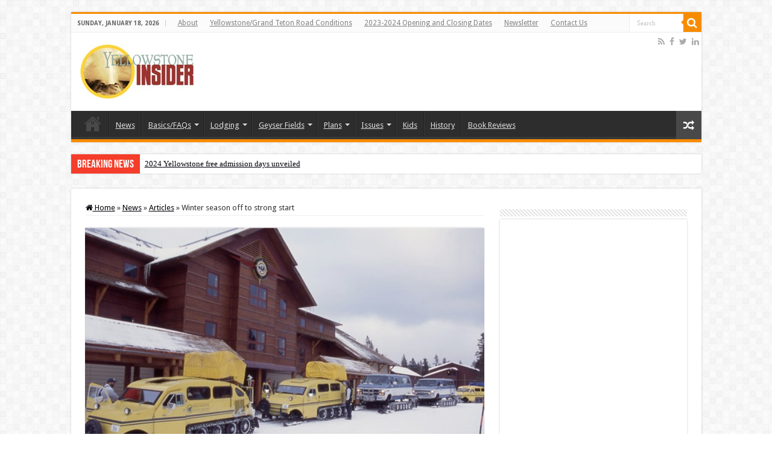

--- FILE ---
content_type: text/html; charset=UTF-8
request_url: https://yellowstoneinsider.com/2010/01/08/winter-season-off-to-strong-start/
body_size: 20937
content:
<!DOCTYPE html>
<html lang="en-US" prefix="og: http://ogp.me/ns#">
<head>
<meta charset="UTF-8" />
<link rel="pingback" href="https://yellowstoneinsider.com/xmlrpc.php" />
<meta property="og:title" content="Winter season off to strong start - Yellowstone Insider"/>
<meta property="og:type" content="article"/>
<meta property="og:description" content="Visitation to Yellowstone for the month of December was up 10.8 percent compared to 2008. Of the 18,"/>
<meta property="og:url" content="https://yellowstoneinsider.com/2010/01/08/winter-season-off-to-strong-start/"/>
<meta property="og:site_name" content="Yellowstone Insider"/>
<meta property="og:image" content="https://yellowstoneinsider.com/wp-content/uploads/2009/10/ynp_winter.jpg" />
<meta name='robots' content='index, follow, max-image-preview:large, max-snippet:-1, max-video-preview:-1' />
	<style>img:is([sizes="auto" i], [sizes^="auto," i]) { contain-intrinsic-size: 3000px 1500px }</style>
	
	<!-- This site is optimized with the Yoast SEO plugin v21.2 - https://yoast.com/wordpress/plugins/seo/ -->
	<title>Winter season off to strong start - Yellowstone Insider</title>
	<meta name="description" content="Winter season off to strong start" />
	<link rel="canonical" href="https://yellowstoneinsider.com/2010/01/08/winter-season-off-to-strong-start/" />
	<meta property="og:locale" content="en_US" />
	<meta property="og:type" content="article" />
	<meta property="og:title" content="Winter season off to strong start - Yellowstone Insider" />
	<meta property="og:description" content="Winter season off to strong start" />
	<meta property="og:url" content="https://yellowstoneinsider.com/2010/01/08/winter-season-off-to-strong-start/" />
	<meta property="og:site_name" content="Yellowstone Insider" />
	<meta property="article:publisher" content="https://www.facebook.com/YellowstoneInsider" />
	<meta property="article:published_time" content="2010-01-08T04:22:47+00:00" />
	<meta property="article:modified_time" content="2015-12-11T21:05:59+00:00" />
	<meta property="og:image" content="https://yellowstoneinsider.com/wp-content/uploads/2009/10/ynp_winter.jpg" />
	<meta property="og:image:width" content="550" />
	<meta property="og:image:height" content="365" />
	<meta property="og:image:type" content="image/jpeg" />
	<meta name="author" content="admin" />
	<meta name="twitter:label1" content="Written by" />
	<meta name="twitter:data1" content="admin" />
	<meta name="twitter:label2" content="Est. reading time" />
	<meta name="twitter:data2" content="1 minute" />
	<script type="application/ld+json" class="yoast-schema-graph">{"@context":"https://schema.org","@graph":[{"@type":"Article","@id":"https://yellowstoneinsider.com/2010/01/08/winter-season-off-to-strong-start/#article","isPartOf":{"@id":"https://yellowstoneinsider.com/2010/01/08/winter-season-off-to-strong-start/"},"author":{"name":"admin","@id":"https://yellowstoneinsider.com/#/schema/person/4c5dbbc9b50771b9f54eaa274d537cd1"},"headline":"Winter season off to strong start","datePublished":"2010-01-08T04:22:47+00:00","dateModified":"2015-12-11T21:05:59+00:00","mainEntityOfPage":{"@id":"https://yellowstoneinsider.com/2010/01/08/winter-season-off-to-strong-start/"},"wordCount":254,"commentCount":0,"publisher":{"@id":"https://yellowstoneinsider.com/#organization"},"image":{"@id":"https://yellowstoneinsider.com/2010/01/08/winter-season-off-to-strong-start/#primaryimage"},"thumbnailUrl":"https://yellowstoneinsider.com/wp-content/uploads/2009/10/ynp_winter.jpg","keywords":["Obama administration","snowcoaches","snowmobilers","snowmobiles","winter","Yellowstone National Park"],"articleSection":["Articles"],"inLanguage":"en-US","potentialAction":[{"@type":"CommentAction","name":"Comment","target":["https://yellowstoneinsider.com/2010/01/08/winter-season-off-to-strong-start/#respond"]}]},{"@type":"WebPage","@id":"https://yellowstoneinsider.com/2010/01/08/winter-season-off-to-strong-start/","url":"https://yellowstoneinsider.com/2010/01/08/winter-season-off-to-strong-start/","name":"Winter season off to strong start - Yellowstone Insider","isPartOf":{"@id":"https://yellowstoneinsider.com/#website"},"primaryImageOfPage":{"@id":"https://yellowstoneinsider.com/2010/01/08/winter-season-off-to-strong-start/#primaryimage"},"image":{"@id":"https://yellowstoneinsider.com/2010/01/08/winter-season-off-to-strong-start/#primaryimage"},"thumbnailUrl":"https://yellowstoneinsider.com/wp-content/uploads/2009/10/ynp_winter.jpg","datePublished":"2010-01-08T04:22:47+00:00","dateModified":"2015-12-11T21:05:59+00:00","description":"Winter season off to strong start","inLanguage":"en-US","potentialAction":[{"@type":"ReadAction","target":["https://yellowstoneinsider.com/2010/01/08/winter-season-off-to-strong-start/"]}]},{"@type":"ImageObject","inLanguage":"en-US","@id":"https://yellowstoneinsider.com/2010/01/08/winter-season-off-to-strong-start/#primaryimage","url":"https://yellowstoneinsider.com/wp-content/uploads/2009/10/ynp_winter.jpg","contentUrl":"https://yellowstoneinsider.com/wp-content/uploads/2009/10/ynp_winter.jpg","width":"550","height":"365","caption":"Yellowstone in Winter, Bombardier, snowcoach"},{"@type":"WebSite","@id":"https://yellowstoneinsider.com/#website","url":"https://yellowstoneinsider.com/","name":"Yellowstone Insider","description":"Your Complete Guide to America&#039;s First National Park","publisher":{"@id":"https://yellowstoneinsider.com/#organization"},"potentialAction":[{"@type":"SearchAction","target":{"@type":"EntryPoint","urlTemplate":"https://yellowstoneinsider.com/?s={search_term_string}"},"query-input":"required name=search_term_string"}],"inLanguage":"en-US"},{"@type":"Organization","@id":"https://yellowstoneinsider.com/#organization","name":"Yellowstone Insider","url":"https://yellowstoneinsider.com/","logo":{"@type":"ImageObject","inLanguage":"en-US","@id":"https://yellowstoneinsider.com/#/schema/logo/image/","url":"https://yellowstoneinsider.com/wp-content/uploads/2013/03/yi_logo2.jpg","contentUrl":"https://yellowstoneinsider.com/wp-content/uploads/2013/03/yi_logo2.jpg","width":188,"height":90,"caption":"Yellowstone Insider"},"image":{"@id":"https://yellowstoneinsider.com/#/schema/logo/image/"},"sameAs":["https://www.facebook.com/YellowstoneInsider","https://twitter.com/ystoneinsider"]},{"@type":"Person","@id":"https://yellowstoneinsider.com/#/schema/person/4c5dbbc9b50771b9f54eaa274d537cd1","name":"admin","url":"https://yellowstoneinsider.com/author/admin/"}]}</script>
	<!-- / Yoast SEO plugin. -->


<link rel='dns-prefetch' href='//stats.wp.com' />
<link rel='dns-prefetch' href='//fonts.googleapis.com' />
<link rel='dns-prefetch' href='//v0.wordpress.com' />
<link rel="alternate" type="application/rss+xml" title="Yellowstone Insider &raquo; Feed" href="https://yellowstoneinsider.com/feed/" />
<link rel="alternate" type="application/rss+xml" title="Yellowstone Insider &raquo; Comments Feed" href="https://yellowstoneinsider.com/comments/feed/" />
<script type="text/javascript">
/* <![CDATA[ */
window._wpemojiSettings = {"baseUrl":"https:\/\/s.w.org\/images\/core\/emoji\/16.0.1\/72x72\/","ext":".png","svgUrl":"https:\/\/s.w.org\/images\/core\/emoji\/16.0.1\/svg\/","svgExt":".svg","source":{"concatemoji":"https:\/\/yellowstoneinsider.com\/wp-includes\/js\/wp-emoji-release.min.js"}};
/*! This file is auto-generated */
!function(s,n){var o,i,e;function c(e){try{var t={supportTests:e,timestamp:(new Date).valueOf()};sessionStorage.setItem(o,JSON.stringify(t))}catch(e){}}function p(e,t,n){e.clearRect(0,0,e.canvas.width,e.canvas.height),e.fillText(t,0,0);var t=new Uint32Array(e.getImageData(0,0,e.canvas.width,e.canvas.height).data),a=(e.clearRect(0,0,e.canvas.width,e.canvas.height),e.fillText(n,0,0),new Uint32Array(e.getImageData(0,0,e.canvas.width,e.canvas.height).data));return t.every(function(e,t){return e===a[t]})}function u(e,t){e.clearRect(0,0,e.canvas.width,e.canvas.height),e.fillText(t,0,0);for(var n=e.getImageData(16,16,1,1),a=0;a<n.data.length;a++)if(0!==n.data[a])return!1;return!0}function f(e,t,n,a){switch(t){case"flag":return n(e,"\ud83c\udff3\ufe0f\u200d\u26a7\ufe0f","\ud83c\udff3\ufe0f\u200b\u26a7\ufe0f")?!1:!n(e,"\ud83c\udde8\ud83c\uddf6","\ud83c\udde8\u200b\ud83c\uddf6")&&!n(e,"\ud83c\udff4\udb40\udc67\udb40\udc62\udb40\udc65\udb40\udc6e\udb40\udc67\udb40\udc7f","\ud83c\udff4\u200b\udb40\udc67\u200b\udb40\udc62\u200b\udb40\udc65\u200b\udb40\udc6e\u200b\udb40\udc67\u200b\udb40\udc7f");case"emoji":return!a(e,"\ud83e\udedf")}return!1}function g(e,t,n,a){var r="undefined"!=typeof WorkerGlobalScope&&self instanceof WorkerGlobalScope?new OffscreenCanvas(300,150):s.createElement("canvas"),o=r.getContext("2d",{willReadFrequently:!0}),i=(o.textBaseline="top",o.font="600 32px Arial",{});return e.forEach(function(e){i[e]=t(o,e,n,a)}),i}function t(e){var t=s.createElement("script");t.src=e,t.defer=!0,s.head.appendChild(t)}"undefined"!=typeof Promise&&(o="wpEmojiSettingsSupports",i=["flag","emoji"],n.supports={everything:!0,everythingExceptFlag:!0},e=new Promise(function(e){s.addEventListener("DOMContentLoaded",e,{once:!0})}),new Promise(function(t){var n=function(){try{var e=JSON.parse(sessionStorage.getItem(o));if("object"==typeof e&&"number"==typeof e.timestamp&&(new Date).valueOf()<e.timestamp+604800&&"object"==typeof e.supportTests)return e.supportTests}catch(e){}return null}();if(!n){if("undefined"!=typeof Worker&&"undefined"!=typeof OffscreenCanvas&&"undefined"!=typeof URL&&URL.createObjectURL&&"undefined"!=typeof Blob)try{var e="postMessage("+g.toString()+"("+[JSON.stringify(i),f.toString(),p.toString(),u.toString()].join(",")+"));",a=new Blob([e],{type:"text/javascript"}),r=new Worker(URL.createObjectURL(a),{name:"wpTestEmojiSupports"});return void(r.onmessage=function(e){c(n=e.data),r.terminate(),t(n)})}catch(e){}c(n=g(i,f,p,u))}t(n)}).then(function(e){for(var t in e)n.supports[t]=e[t],n.supports.everything=n.supports.everything&&n.supports[t],"flag"!==t&&(n.supports.everythingExceptFlag=n.supports.everythingExceptFlag&&n.supports[t]);n.supports.everythingExceptFlag=n.supports.everythingExceptFlag&&!n.supports.flag,n.DOMReady=!1,n.readyCallback=function(){n.DOMReady=!0}}).then(function(){return e}).then(function(){var e;n.supports.everything||(n.readyCallback(),(e=n.source||{}).concatemoji?t(e.concatemoji):e.wpemoji&&e.twemoji&&(t(e.twemoji),t(e.wpemoji)))}))}((window,document),window._wpemojiSettings);
/* ]]> */
</script>
<style id='wp-emoji-styles-inline-css' type='text/css'>

	img.wp-smiley, img.emoji {
		display: inline !important;
		border: none !important;
		box-shadow: none !important;
		height: 1em !important;
		width: 1em !important;
		margin: 0 0.07em !important;
		vertical-align: -0.1em !important;
		background: none !important;
		padding: 0 !important;
	}
</style>
<link rel='stylesheet' id='wp-block-library-css' href='https://yellowstoneinsider.com/wp-includes/css/dist/block-library/style.min.css' type='text/css' media='all' />
<style id='wp-block-library-inline-css' type='text/css'>
.has-text-align-justify{text-align:justify;}
</style>
<style id='classic-theme-styles-inline-css' type='text/css'>
/*! This file is auto-generated */
.wp-block-button__link{color:#fff;background-color:#32373c;border-radius:9999px;box-shadow:none;text-decoration:none;padding:calc(.667em + 2px) calc(1.333em + 2px);font-size:1.125em}.wp-block-file__button{background:#32373c;color:#fff;text-decoration:none}
</style>
<link rel='stylesheet' id='mediaelement-css' href='https://yellowstoneinsider.com/wp-includes/js/mediaelement/mediaelementplayer-legacy.min.css' type='text/css' media='all' />
<link rel='stylesheet' id='wp-mediaelement-css' href='https://yellowstoneinsider.com/wp-includes/js/mediaelement/wp-mediaelement.min.css' type='text/css' media='all' />
<style id='global-styles-inline-css' type='text/css'>
:root{--wp--preset--aspect-ratio--square: 1;--wp--preset--aspect-ratio--4-3: 4/3;--wp--preset--aspect-ratio--3-4: 3/4;--wp--preset--aspect-ratio--3-2: 3/2;--wp--preset--aspect-ratio--2-3: 2/3;--wp--preset--aspect-ratio--16-9: 16/9;--wp--preset--aspect-ratio--9-16: 9/16;--wp--preset--color--black: #000000;--wp--preset--color--cyan-bluish-gray: #abb8c3;--wp--preset--color--white: #ffffff;--wp--preset--color--pale-pink: #f78da7;--wp--preset--color--vivid-red: #cf2e2e;--wp--preset--color--luminous-vivid-orange: #ff6900;--wp--preset--color--luminous-vivid-amber: #fcb900;--wp--preset--color--light-green-cyan: #7bdcb5;--wp--preset--color--vivid-green-cyan: #00d084;--wp--preset--color--pale-cyan-blue: #8ed1fc;--wp--preset--color--vivid-cyan-blue: #0693e3;--wp--preset--color--vivid-purple: #9b51e0;--wp--preset--gradient--vivid-cyan-blue-to-vivid-purple: linear-gradient(135deg,rgba(6,147,227,1) 0%,rgb(155,81,224) 100%);--wp--preset--gradient--light-green-cyan-to-vivid-green-cyan: linear-gradient(135deg,rgb(122,220,180) 0%,rgb(0,208,130) 100%);--wp--preset--gradient--luminous-vivid-amber-to-luminous-vivid-orange: linear-gradient(135deg,rgba(252,185,0,1) 0%,rgba(255,105,0,1) 100%);--wp--preset--gradient--luminous-vivid-orange-to-vivid-red: linear-gradient(135deg,rgba(255,105,0,1) 0%,rgb(207,46,46) 100%);--wp--preset--gradient--very-light-gray-to-cyan-bluish-gray: linear-gradient(135deg,rgb(238,238,238) 0%,rgb(169,184,195) 100%);--wp--preset--gradient--cool-to-warm-spectrum: linear-gradient(135deg,rgb(74,234,220) 0%,rgb(151,120,209) 20%,rgb(207,42,186) 40%,rgb(238,44,130) 60%,rgb(251,105,98) 80%,rgb(254,248,76) 100%);--wp--preset--gradient--blush-light-purple: linear-gradient(135deg,rgb(255,206,236) 0%,rgb(152,150,240) 100%);--wp--preset--gradient--blush-bordeaux: linear-gradient(135deg,rgb(254,205,165) 0%,rgb(254,45,45) 50%,rgb(107,0,62) 100%);--wp--preset--gradient--luminous-dusk: linear-gradient(135deg,rgb(255,203,112) 0%,rgb(199,81,192) 50%,rgb(65,88,208) 100%);--wp--preset--gradient--pale-ocean: linear-gradient(135deg,rgb(255,245,203) 0%,rgb(182,227,212) 50%,rgb(51,167,181) 100%);--wp--preset--gradient--electric-grass: linear-gradient(135deg,rgb(202,248,128) 0%,rgb(113,206,126) 100%);--wp--preset--gradient--midnight: linear-gradient(135deg,rgb(2,3,129) 0%,rgb(40,116,252) 100%);--wp--preset--font-size--small: 13px;--wp--preset--font-size--medium: 20px;--wp--preset--font-size--large: 36px;--wp--preset--font-size--x-large: 42px;--wp--preset--spacing--20: 0.44rem;--wp--preset--spacing--30: 0.67rem;--wp--preset--spacing--40: 1rem;--wp--preset--spacing--50: 1.5rem;--wp--preset--spacing--60: 2.25rem;--wp--preset--spacing--70: 3.38rem;--wp--preset--spacing--80: 5.06rem;--wp--preset--shadow--natural: 6px 6px 9px rgba(0, 0, 0, 0.2);--wp--preset--shadow--deep: 12px 12px 50px rgba(0, 0, 0, 0.4);--wp--preset--shadow--sharp: 6px 6px 0px rgba(0, 0, 0, 0.2);--wp--preset--shadow--outlined: 6px 6px 0px -3px rgba(255, 255, 255, 1), 6px 6px rgba(0, 0, 0, 1);--wp--preset--shadow--crisp: 6px 6px 0px rgba(0, 0, 0, 1);}:where(.is-layout-flex){gap: 0.5em;}:where(.is-layout-grid){gap: 0.5em;}body .is-layout-flex{display: flex;}.is-layout-flex{flex-wrap: wrap;align-items: center;}.is-layout-flex > :is(*, div){margin: 0;}body .is-layout-grid{display: grid;}.is-layout-grid > :is(*, div){margin: 0;}:where(.wp-block-columns.is-layout-flex){gap: 2em;}:where(.wp-block-columns.is-layout-grid){gap: 2em;}:where(.wp-block-post-template.is-layout-flex){gap: 1.25em;}:where(.wp-block-post-template.is-layout-grid){gap: 1.25em;}.has-black-color{color: var(--wp--preset--color--black) !important;}.has-cyan-bluish-gray-color{color: var(--wp--preset--color--cyan-bluish-gray) !important;}.has-white-color{color: var(--wp--preset--color--white) !important;}.has-pale-pink-color{color: var(--wp--preset--color--pale-pink) !important;}.has-vivid-red-color{color: var(--wp--preset--color--vivid-red) !important;}.has-luminous-vivid-orange-color{color: var(--wp--preset--color--luminous-vivid-orange) !important;}.has-luminous-vivid-amber-color{color: var(--wp--preset--color--luminous-vivid-amber) !important;}.has-light-green-cyan-color{color: var(--wp--preset--color--light-green-cyan) !important;}.has-vivid-green-cyan-color{color: var(--wp--preset--color--vivid-green-cyan) !important;}.has-pale-cyan-blue-color{color: var(--wp--preset--color--pale-cyan-blue) !important;}.has-vivid-cyan-blue-color{color: var(--wp--preset--color--vivid-cyan-blue) !important;}.has-vivid-purple-color{color: var(--wp--preset--color--vivid-purple) !important;}.has-black-background-color{background-color: var(--wp--preset--color--black) !important;}.has-cyan-bluish-gray-background-color{background-color: var(--wp--preset--color--cyan-bluish-gray) !important;}.has-white-background-color{background-color: var(--wp--preset--color--white) !important;}.has-pale-pink-background-color{background-color: var(--wp--preset--color--pale-pink) !important;}.has-vivid-red-background-color{background-color: var(--wp--preset--color--vivid-red) !important;}.has-luminous-vivid-orange-background-color{background-color: var(--wp--preset--color--luminous-vivid-orange) !important;}.has-luminous-vivid-amber-background-color{background-color: var(--wp--preset--color--luminous-vivid-amber) !important;}.has-light-green-cyan-background-color{background-color: var(--wp--preset--color--light-green-cyan) !important;}.has-vivid-green-cyan-background-color{background-color: var(--wp--preset--color--vivid-green-cyan) !important;}.has-pale-cyan-blue-background-color{background-color: var(--wp--preset--color--pale-cyan-blue) !important;}.has-vivid-cyan-blue-background-color{background-color: var(--wp--preset--color--vivid-cyan-blue) !important;}.has-vivid-purple-background-color{background-color: var(--wp--preset--color--vivid-purple) !important;}.has-black-border-color{border-color: var(--wp--preset--color--black) !important;}.has-cyan-bluish-gray-border-color{border-color: var(--wp--preset--color--cyan-bluish-gray) !important;}.has-white-border-color{border-color: var(--wp--preset--color--white) !important;}.has-pale-pink-border-color{border-color: var(--wp--preset--color--pale-pink) !important;}.has-vivid-red-border-color{border-color: var(--wp--preset--color--vivid-red) !important;}.has-luminous-vivid-orange-border-color{border-color: var(--wp--preset--color--luminous-vivid-orange) !important;}.has-luminous-vivid-amber-border-color{border-color: var(--wp--preset--color--luminous-vivid-amber) !important;}.has-light-green-cyan-border-color{border-color: var(--wp--preset--color--light-green-cyan) !important;}.has-vivid-green-cyan-border-color{border-color: var(--wp--preset--color--vivid-green-cyan) !important;}.has-pale-cyan-blue-border-color{border-color: var(--wp--preset--color--pale-cyan-blue) !important;}.has-vivid-cyan-blue-border-color{border-color: var(--wp--preset--color--vivid-cyan-blue) !important;}.has-vivid-purple-border-color{border-color: var(--wp--preset--color--vivid-purple) !important;}.has-vivid-cyan-blue-to-vivid-purple-gradient-background{background: var(--wp--preset--gradient--vivid-cyan-blue-to-vivid-purple) !important;}.has-light-green-cyan-to-vivid-green-cyan-gradient-background{background: var(--wp--preset--gradient--light-green-cyan-to-vivid-green-cyan) !important;}.has-luminous-vivid-amber-to-luminous-vivid-orange-gradient-background{background: var(--wp--preset--gradient--luminous-vivid-amber-to-luminous-vivid-orange) !important;}.has-luminous-vivid-orange-to-vivid-red-gradient-background{background: var(--wp--preset--gradient--luminous-vivid-orange-to-vivid-red) !important;}.has-very-light-gray-to-cyan-bluish-gray-gradient-background{background: var(--wp--preset--gradient--very-light-gray-to-cyan-bluish-gray) !important;}.has-cool-to-warm-spectrum-gradient-background{background: var(--wp--preset--gradient--cool-to-warm-spectrum) !important;}.has-blush-light-purple-gradient-background{background: var(--wp--preset--gradient--blush-light-purple) !important;}.has-blush-bordeaux-gradient-background{background: var(--wp--preset--gradient--blush-bordeaux) !important;}.has-luminous-dusk-gradient-background{background: var(--wp--preset--gradient--luminous-dusk) !important;}.has-pale-ocean-gradient-background{background: var(--wp--preset--gradient--pale-ocean) !important;}.has-electric-grass-gradient-background{background: var(--wp--preset--gradient--electric-grass) !important;}.has-midnight-gradient-background{background: var(--wp--preset--gradient--midnight) !important;}.has-small-font-size{font-size: var(--wp--preset--font-size--small) !important;}.has-medium-font-size{font-size: var(--wp--preset--font-size--medium) !important;}.has-large-font-size{font-size: var(--wp--preset--font-size--large) !important;}.has-x-large-font-size{font-size: var(--wp--preset--font-size--x-large) !important;}
:where(.wp-block-post-template.is-layout-flex){gap: 1.25em;}:where(.wp-block-post-template.is-layout-grid){gap: 1.25em;}
:where(.wp-block-columns.is-layout-flex){gap: 2em;}:where(.wp-block-columns.is-layout-grid){gap: 2em;}
:root :where(.wp-block-pullquote){font-size: 1.5em;line-height: 1.6;}
</style>
<link rel='stylesheet' id='wp-forecast-css' href='https://yellowstoneinsider.com/wp-content/plugins/wp-forecast/wp-forecast-default.css' type='text/css' media='all' />
<link rel='stylesheet' id='tie-style-css' href='https://yellowstoneinsider.com/wp-content/themes/sahifa/style.css' type='text/css' media='all' />
<link rel='stylesheet' id='tie-ilightbox-skin-css' href='https://yellowstoneinsider.com/wp-content/themes/sahifa/css/ilightbox/dark-skin/skin.css' type='text/css' media='all' />
<link rel='stylesheet' id='Droid+Sans-css' href='https://fonts.googleapis.com/css?family=Droid+Sans%3Aregular%2C700' type='text/css' media='all' />
<link rel='stylesheet' id='woodojo_tabs-css' href='https://yellowstoneinsider.com/wp-content/plugins/woodojo/bundled/woodojo-tabs/assets/css/style.css' type='text/css' media='all' />
<link rel='stylesheet' id='jetpack_css-css' href='https://yellowstoneinsider.com/wp-content/plugins/jetpack/css/jetpack.css' type='text/css' media='all' />
<script type="text/javascript" src="https://yellowstoneinsider.com/wp-includes/js/jquery/jquery.min.js" id="jquery-core-js"></script>
<script type="text/javascript" src="https://yellowstoneinsider.com/wp-includes/js/jquery/jquery-migrate.min.js" id="jquery-migrate-js"></script>
<script type="text/javascript" src="https://yellowstoneinsider.com/wp-content/plugins/woodojo/bundled/woodojo-tabs/assets/js/functions.js" id="woodojo_tabs-js"></script>
<link rel="https://api.w.org/" href="https://yellowstoneinsider.com/wp-json/" /><link rel="alternate" title="JSON" type="application/json" href="https://yellowstoneinsider.com/wp-json/wp/v2/posts/364" /><link rel="EditURI" type="application/rsd+xml" title="RSD" href="https://yellowstoneinsider.com/xmlrpc.php?rsd" />
<link rel='shortlink' href='https://wp.me/p2QHMR-5S' />
<link rel="alternate" title="oEmbed (JSON)" type="application/json+oembed" href="https://yellowstoneinsider.com/wp-json/oembed/1.0/embed?url=https%3A%2F%2Fyellowstoneinsider.com%2F2010%2F01%2F08%2Fwinter-season-off-to-strong-start%2F" />
<link rel="alternate" title="oEmbed (XML)" type="text/xml+oembed" href="https://yellowstoneinsider.com/wp-json/oembed/1.0/embed?url=https%3A%2F%2Fyellowstoneinsider.com%2F2010%2F01%2F08%2Fwinter-season-off-to-strong-start%2F&#038;format=xml" />
	<style>img#wpstats{display:none}</style>
		<link rel="shortcut icon" href="http://yellowstoneinsider.com/wp-content/uploads/2012/10/favicon-1.ico" title="Favicon" />
<!--[if IE]>
<script type="text/javascript">jQuery(document).ready(function (){ jQuery(".menu-item").has("ul").children("a").attr("aria-haspopup", "true");});</script>
<![endif]-->
<!--[if lt IE 9]>
<script src="https://yellowstoneinsider.com/wp-content/themes/sahifa/js/html5.js"></script>
<script src="https://yellowstoneinsider.com/wp-content/themes/sahifa/js/selectivizr-min.js"></script>
<![endif]-->
<!--[if IE 9]>
<link rel="stylesheet" type="text/css" media="all" href="https://yellowstoneinsider.com/wp-content/themes/sahifa/css/ie9.css" />
<![endif]-->
<!--[if IE 8]>
<link rel="stylesheet" type="text/css" media="all" href="https://yellowstoneinsider.com/wp-content/themes/sahifa/css/ie8.css" />
<![endif]-->
<!--[if IE 7]>
<link rel="stylesheet" type="text/css" media="all" href="https://yellowstoneinsider.com/wp-content/themes/sahifa/css/ie7.css" />
<![endif]-->


<meta name="viewport" content="width=device-width, initial-scale=1.0" />

<script type='text/javascript'>
var googletag = googletag || {};
googletag.cmd = googletag.cmd || [];
(function() {
var gads = document.createElement('script');
gads.async = true;
gads.type = 'text/javascript';
var useSSL = 'https:' == document.location.protocol;
gads.src = (useSSL ? 'https:' : 'http:') + 
'//www.googletagservices.com/tag/js/gpt.js';
var node = document.getElementsByTagName('script')[0];
node.parentNode.insertBefore(gads, node);
})();
</script>

<script type='text/javascript'>
googletag.cmd.push(function() {
googletag.defineSlot('/26808537/YIS2', [300, 250], 'div-gpt-ad-1366399243953-0').addService(googletag.pubads());
googletag.pubads().enableSingleRequest();
googletag.enableServices();
});
</script>

<style type="text/css" media="screen">

body{
	font-family: 'Droid Sans';
}


a {
	color: #000108;
	text-decoration: underline;
}
		
</style>

		<script type="text/javascript">
			/* <![CDATA[ */
				var sf_position = '0';
				var sf_templates = "<a href=\"{search_url_escaped}\">View All Results<\/a>";
				var sf_input = '.search-live';
				jQuery(document).ready(function(){
					jQuery(sf_input).ajaxyLiveSearch({"expand":false,"searchUrl":"https:\/\/yellowstoneinsider.com\/?s=%s","text":"Search","delay":500,"iwidth":180,"width":315,"ajaxUrl":"https:\/\/yellowstoneinsider.com\/wp-admin\/admin-ajax.php","rtl":0});
					jQuery(".live-search_ajaxy-selective-input").keyup(function() {
						var width = jQuery(this).val().length * 8;
						if(width < 50) {
							width = 50;
						}
						jQuery(this).width(width);
					});
					jQuery(".live-search_ajaxy-selective-search").click(function() {
						jQuery(this).find(".live-search_ajaxy-selective-input").focus();
					});
					jQuery(".live-search_ajaxy-selective-close").click(function() {
						jQuery(this).parent().remove();
					});
				});
			/* ]]> */
		</script>
		</head>
<body id="top" class="wp-singular post-template-default single single-post postid-364 single-format-standard wp-theme-sahifa lazy-enabled">

<div class="wrapper-outer">

	<div class="background-cover"></div>

	<aside id="slide-out">

			<div class="search-mobile">
			<form method="get" id="searchform-mobile" action="https://yellowstoneinsider.com/">
				<button class="search-button" type="submit" value="Search"><i class="fa fa-search"></i></button>
				<input type="text" id="s-mobile" name="s" title="Search" value="Search" onfocus="if (this.value == 'Search') {this.value = '';}" onblur="if (this.value == '') {this.value = 'Search';}"  />
			</form>
		</div><!-- .search-mobile /-->
	
			<div class="social-icons">
		<a class="ttip-none" title="Rss" href="https://yellowstoneinsider.com/feed/" target="_blank"><i class="fa fa-rss"></i></a><a class="ttip-none" title="Facebook" href="http://www.facebook.com/YellowstoneInsider" target="_blank"><i class="fa fa-facebook"></i></a><a class="ttip-none" title="Twitter" href="https://twitter.com/ystoneinsider" target="_blank"><i class="fa fa-twitter"></i></a><a class="ttip-none" title="LinkedIn" href="http://www.linkedin.com" target="_blank"><i class="fa fa-linkedin"></i></a>
			</div>

	
		<div id="mobile-menu" ></div>
	</aside><!-- #slide-out /-->

		<div id="wrapper" class="boxed">
		<div class="inner-wrapper">

		<header id="theme-header" class="theme-header">
						<div id="top-nav" class="top-nav">
				<div class="container">

							<span class="today-date">Sunday, January 18, 2026</span>
				<div class="top-menu"><ul id="menu-top" class="menu"><li id="menu-item-1143" class="menu-item menu-item-type-custom menu-item-object-custom menu-item-1143"><a href="http://yellowstoneinsider.com/2013/05/05/about/">About</a></li>
<li id="menu-item-1144" class="menu-item menu-item-type-custom menu-item-object-custom menu-item-1144"><a href="http://yellowstoneinsider.com/2014/05/08/yellowstone-road-conditions/">Yellowstone/Grand Teton Road Conditions</a></li>
<li id="menu-item-1161" class="menu-item menu-item-type-post_type menu-item-object-page menu-item-1161"><a href="https://yellowstoneinsider.com/2013-yellowstone-opening-and-closing-dates/">2023-2024 Opening and Closing Dates</a></li>
<li id="menu-item-1181" class="menu-item menu-item-type-post_type menu-item-object-page menu-item-1181"><a href="https://yellowstoneinsider.com/newsletter/">Newsletter</a></li>
<li id="menu-item-1184" class="menu-item menu-item-type-custom menu-item-object-custom menu-item-1184"><a href="http://yellowstoneinsider.com/2009/05/07/contact-us/">Contact Us</a></li>
</ul></div>
						<div class="search-block">
						<form method="get" id="searchform-header" action="https://yellowstoneinsider.com/">
							<button class="search-button" type="submit" value="Search"><i class="fa fa-search"></i></button>
							<input class="search-live" type="text" id="s-header" name="s" title="Search" value="Search" onfocus="if (this.value == 'Search') {this.value = '';}" onblur="if (this.value == '') {this.value = 'Search';}"  />
						</form>
					</div><!-- .search-block /-->
			<div class="social-icons">
		<a class="ttip-none" title="Rss" href="https://yellowstoneinsider.com/feed/" target="_blank"><i class="fa fa-rss"></i></a><a class="ttip-none" title="Facebook" href="http://www.facebook.com/YellowstoneInsider" target="_blank"><i class="fa fa-facebook"></i></a><a class="ttip-none" title="Twitter" href="https://twitter.com/ystoneinsider" target="_blank"><i class="fa fa-twitter"></i></a><a class="ttip-none" title="LinkedIn" href="http://www.linkedin.com" target="_blank"><i class="fa fa-linkedin"></i></a>
			</div>

	
	
				</div><!-- .container /-->
			</div><!-- .top-menu /-->
			
		<div class="header-content">

					<a id="slide-out-open" class="slide-out-open" href="#"><span></span></a>
		
			<div class="logo">
			<h2>								<a title="Yellowstone Insider" href="https://yellowstoneinsider.com/">
					<img src="https://yellowstoneinsider.com/wp-content/uploads/2013/03/yi_logo2.jpg" alt="Yellowstone Insider"  /><strong>Yellowstone Insider Your Complete Guide to America&#039;s First National Park</strong>
				</a>
			</h2>			</div><!-- .logo /-->
			<div class="e3lan e3lan-top">		<script type="text/javascript">
			var adWidth = jQuery(document).width();
			google_ad_client = "ca-pub-0551138205040465";
			if ( adWidth >= 768 ) {
			  google_ad_slot	= "3568654569";
			  google_ad_width	= 728;
			  google_ad_height 	= 90;
			} else  if ( adWidth >= 468 ) {
			  google_ad_slot	= "";
			  google_ad_width 	= 468;
			  google_ad_height 	= 60;
			}else {
			  google_ad_slot 	= "";
			  google_ad_width 	= 320;
			  google_ad_height 	= 100;
			}
		</script>

		<script src="https://pagead2.googlesyndication.com/pagead/show_ads.js"></script>
				</div>			<div class="clear"></div>

		</div>
													<nav id="main-nav">
				<div class="container">

				
					<div class="main-menu"><ul id="menu-yellowstoneinsider" class="menu"><li id="menu-item-856" class="menu-item menu-item-type-custom menu-item-object-custom menu-item-home menu-item-856"><a href="http://yellowstoneinsider.com/">Home</a></li>
<li id="menu-item-819" class="menu-item menu-item-type-taxonomy menu-item-object-category current-post-ancestor menu-item-819"><a href="https://yellowstoneinsider.com/category/s1-news/">News</a></li>
<li id="menu-item-820" class="menu-item menu-item-type-taxonomy menu-item-object-category menu-item-has-children menu-item-820"><a href="https://yellowstoneinsider.com/category/s3-basicsfaqs/">Basics/FAQs</a>
<ul class="sub-menu menu-sub-content">
	<li id="menu-item-822" class="menu-item menu-item-type-taxonomy menu-item-object-category menu-item-has-children menu-item-822"><a href="https://yellowstoneinsider.com/category/s3-basicsfaqs/c48-general/">General Information</a>
	<ul class="sub-menu menu-sub-content">
		<li id="menu-item-836" class="menu-item menu-item-type-post_type menu-item-object-post menu-item-836"><a href="https://yellowstoneinsider.com/2009/05/03/destination-yellowstone/">Destination Yellowstone</a></li>
		<li id="menu-item-837" class="menu-item menu-item-type-post_type menu-item-object-post menu-item-837"><a href="https://yellowstoneinsider.com/2009/05/03/the-lay-of-the-land/">The Lay of the Land</a></li>
		<li id="menu-item-838" class="menu-item menu-item-type-post_type menu-item-object-post menu-item-838"><a href="https://yellowstoneinsider.com/2009/05/03/seasons-and-weather/">Seasons and Weather</a></li>
		<li id="menu-item-839" class="menu-item menu-item-type-post_type menu-item-object-post menu-item-839"><a href="https://yellowstoneinsider.com/2009/05/03/yellowstone-plants-and-animals/">Yellowstone Plants and Animals</a></li>
		<li id="menu-item-863" class="menu-item menu-item-type-post_type menu-item-object-post menu-item-863"><a href="https://yellowstoneinsider.com/2009/05/03/yellowstones-active-geology/">Yellowstone&#8217;s Active Geology</a></li>
	</ul>
</li>
	<li id="menu-item-823" class="menu-item menu-item-type-taxonomy menu-item-object-category menu-item-has-children menu-item-823"><a href="https://yellowstoneinsider.com/category/s3-basicsfaqs/c49-visitors/">Visitor Information</a>
	<ul class="sub-menu menu-sub-content">
		<li id="menu-item-841" class="menu-item menu-item-type-post_type menu-item-object-post menu-item-841"><a href="https://yellowstoneinsider.com/2009/05/03/2009-opening-and-closing-dates/">Opening-Closing Dates</a></li>
		<li id="menu-item-840" class="menu-item menu-item-type-post_type menu-item-object-post menu-item-840"><a href="https://yellowstoneinsider.com/2009/05/03/park-fees-a-prices-2009/">Park Fees &#038; Prices</a></li>
		<li id="menu-item-842" class="menu-item menu-item-type-post_type menu-item-object-post menu-item-842"><a href="https://yellowstoneinsider.com/2009/05/03/visitor-centers/">Visitor Centers</a></li>
		<li id="menu-item-843" class="menu-item menu-item-type-post_type menu-item-object-post menu-item-843"><a href="https://yellowstoneinsider.com/2009/05/03/ranger-stations/">Ranger Stations</a></li>
		<li id="menu-item-844" class="menu-item menu-item-type-post_type menu-item-object-post menu-item-844"><a href="https://yellowstoneinsider.com/2009/05/03/medical-services-post-offices/">Medical Services – Post Offices</a></li>
		<li id="menu-item-845" class="menu-item menu-item-type-post_type menu-item-object-post menu-item-845"><a href="https://yellowstoneinsider.com/2009/05/03/vehicle-services/">Vehicle Services</a></li>
		<li id="menu-item-846" class="menu-item menu-item-type-post_type menu-item-object-post menu-item-846"><a href="https://yellowstoneinsider.com/2009/05/03/handicap-accessibility/">Handicap Accessibility</a></li>
		<li id="menu-item-847" class="menu-item menu-item-type-post_type menu-item-object-post menu-item-847"><a href="https://yellowstoneinsider.com/2009/05/03/fishing-and-boating/">Boating &#038; Fishing</a></li>
		<li id="menu-item-848" class="menu-item menu-item-type-post_type menu-item-object-post menu-item-848"><a href="https://yellowstoneinsider.com/2009/05/03/caution/">Safety</a></li>
		<li id="menu-item-864" class="menu-item menu-item-type-post_type menu-item-object-post menu-item-864"><a href="https://yellowstoneinsider.com/2009/05/03/yellowstone-park-entrances/">Yellowstone Park Entrances</a></li>
	</ul>
</li>
	<li id="menu-item-821" class="menu-item menu-item-type-taxonomy menu-item-object-category menu-item-821"><a href="https://yellowstoneinsider.com/category/s3-basicsfaqs/c50-faq/">FAQ</a></li>
</ul>
</li>
<li id="menu-item-2555" class="menu-item menu-item-type-taxonomy menu-item-object-category menu-item-has-children menu-item-2555"><a href="https://yellowstoneinsider.com/category/s3-basicsfaqs/c49-visitors/">Lodging</a>
<ul class="sub-menu menu-sub-content">
	<li id="menu-item-2559" class="menu-item menu-item-type-post_type menu-item-object-page menu-item-2559"><a href="https://yellowstoneinsider.com/old-faithful-inn/">Old Faithful Inn</a></li>
	<li id="menu-item-2558" class="menu-item menu-item-type-post_type menu-item-object-page menu-item-2558"><a href="https://yellowstoneinsider.com/old-faithful-lodge/">Old Faithful Lodge</a></li>
	<li id="menu-item-2557" class="menu-item menu-item-type-post_type menu-item-object-page menu-item-2557"><a href="https://yellowstoneinsider.com/old-faithful-snow-lodge-cabins/">Old Faithful Snow Lodge &#038; Cabins</a></li>
	<li id="menu-item-2556" class="menu-item menu-item-type-post_type menu-item-object-page menu-item-2556"><a href="https://yellowstoneinsider.com/yellowstone-lake-hotel/">Yellowstone Lake Hotel</a></li>
	<li id="menu-item-2564" class="menu-item menu-item-type-post_type menu-item-object-page menu-item-2564"><a href="https://yellowstoneinsider.com/lake-lodge-cabins/">Lake Lodge &#038; Cabins</a></li>
	<li id="menu-item-2561" class="menu-item menu-item-type-post_type menu-item-object-page menu-item-2561"><a href="https://yellowstoneinsider.com/canyon-lodge-cabins/">Canyon Lodge &#038; Cabins</a></li>
	<li id="menu-item-2562" class="menu-item menu-item-type-post_type menu-item-object-page menu-item-2562"><a href="https://yellowstoneinsider.com/mammoth-hot-springs-hotel-cabins/">Old Yellowstone: Mammoth Hot Springs Hotel &#038; Cabins</a></li>
	<li id="menu-item-2563" class="menu-item menu-item-type-post_type menu-item-object-page menu-item-2563"><a href="https://yellowstoneinsider.com/roosevelt-lodge-cabins/">Roosevelt Lodge &#038; Cabins</a></li>
	<li id="menu-item-2560" class="menu-item menu-item-type-post_type menu-item-object-page menu-item-2560"><a href="https://yellowstoneinsider.com/grant-village/">Grant Village</a></li>
</ul>
</li>
<li id="menu-item-4086" class="menu-item menu-item-type-taxonomy menu-item-object-category menu-item-has-children menu-item-4086"><a href="https://yellowstoneinsider.com/category/geyser-fields/">Geyser Fields</a>
<ul class="sub-menu menu-sub-content">
	<li id="menu-item-4865" class="menu-item menu-item-type-post_type menu-item-object-page menu-item-4865"><a href="https://yellowstoneinsider.com/exploring-artists-paint-pots/">Exploring Artists Paint Pots</a></li>
	<li id="menu-item-4087" class="menu-item menu-item-type-post_type menu-item-object-page menu-item-4087"><a href="https://yellowstoneinsider.com/mammoth-hot-springs/">Exploring Mammoth Hot Springs</a></li>
	<li id="menu-item-4089" class="menu-item menu-item-type-post_type menu-item-object-page menu-item-4089"><a href="https://yellowstoneinsider.com/midway-geyser-basin/">Exploring Midway Geyser Basin</a></li>
	<li id="menu-item-4091" class="menu-item menu-item-type-post_type menu-item-object-page menu-item-4091"><a href="https://yellowstoneinsider.com/mud-volcano-area/">Exploring Mud Volcano Area</a></li>
	<li id="menu-item-4093" class="menu-item menu-item-type-post_type menu-item-object-page menu-item-4093"><a href="https://yellowstoneinsider.com/norris-geyser-basin/">Exploring Norris Geyser Basin</a></li>
	<li id="menu-item-4094" class="menu-item menu-item-type-post_type menu-item-object-page menu-item-4094"><a href="https://yellowstoneinsider.com/exploring-old-faithful-geyser/">Exploring Old Faithful Geyser</a></li>
	<li id="menu-item-4095" class="menu-item menu-item-type-post_type menu-item-object-page menu-item-4095"><a href="https://yellowstoneinsider.com/exploring-west-thumb-geyser-basin/">Exploring West Thumb Geyser Basin</a></li>
</ul>
</li>
<li id="menu-item-826" class="menu-item menu-item-type-taxonomy menu-item-object-category menu-item-has-children menu-item-826"><a href="https://yellowstoneinsider.com/category/s6-plans/">Plans</a>
<ul class="sub-menu menu-sub-content">
	<li id="menu-item-830" class="menu-item menu-item-type-taxonomy menu-item-object-category menu-item-has-children menu-item-830"><a href="https://yellowstoneinsider.com/category/s6-plans/c45-touring/">Touring Yellowstone: Itineraries</a>
	<ul class="sub-menu menu-sub-content">
		<li id="menu-item-853" class="menu-item menu-item-type-post_type menu-item-object-post menu-item-853"><a href="https://yellowstoneinsider.com/2009/05/03/suggested-1-day-tours/">1 Day Tours</a></li>
		<li id="menu-item-854" class="menu-item menu-item-type-post_type menu-item-object-post menu-item-854"><a href="https://yellowstoneinsider.com/2009/05/03/suggested-2-day-tour/">2 Day Tours</a></li>
		<li id="menu-item-855" class="menu-item menu-item-type-post_type menu-item-object-post menu-item-855"><a href="https://yellowstoneinsider.com/2009/05/03/suggested-3-day-tour/">3 Day Tours</a></li>
	</ul>
</li>
	<li id="menu-item-829" class="menu-item menu-item-type-taxonomy menu-item-object-category menu-item-has-children menu-item-829"><a href="https://yellowstoneinsider.com/category/s6-plans/c61-sightseeing/">What to see</a>
	<ul class="sub-menu menu-sub-content">
		<li id="menu-item-849" class="menu-item menu-item-type-post_type menu-item-object-post menu-item-849"><a href="https://yellowstoneinsider.com/2009/05/03/must-see/">Must See</a></li>
		<li id="menu-item-850" class="menu-item menu-item-type-post_type menu-item-object-post menu-item-850"><a href="https://yellowstoneinsider.com/2009/05/03/the-sightseeing-table/">The Sightseeing Table</a></li>
	</ul>
</li>
	<li id="menu-item-831" class="menu-item menu-item-type-taxonomy menu-item-object-category menu-item-has-children menu-item-831"><a href="https://yellowstoneinsider.com/category/s6-plans/c46-traveling/">Traveling to and from Yellowstone</a>
	<ul class="sub-menu menu-sub-content">
		<li id="menu-item-857" class="menu-item menu-item-type-post_type menu-item-object-post menu-item-857"><a href="https://yellowstoneinsider.com/2004/10/17/404/">To/From the West</a></li>
		<li id="menu-item-858" class="menu-item menu-item-type-post_type menu-item-object-post menu-item-858"><a href="https://yellowstoneinsider.com/2004/10/17/404/">To/From the South</a></li>
		<li id="menu-item-859" class="menu-item menu-item-type-post_type menu-item-object-post menu-item-859"><a href="https://yellowstoneinsider.com/2004/10/17/404/">To/From the East</a></li>
		<li id="menu-item-860" class="menu-item menu-item-type-post_type menu-item-object-post menu-item-860"><a href="https://yellowstoneinsider.com/2004/10/17/404/">To/From the Northeast</a></li>
		<li id="menu-item-861" class="menu-item menu-item-type-post_type menu-item-object-post menu-item-861"><a href="https://yellowstoneinsider.com/2004/10/17/404/">To/From the North</a></li>
		<li id="menu-item-862" class="menu-item menu-item-type-post_type menu-item-object-post menu-item-862"><a href="https://yellowstoneinsider.com/2004/10/17/404/">To/From the Northwest</a></li>
	</ul>
</li>
	<li id="menu-item-835" class="menu-item menu-item-type-post_type menu-item-object-post menu-item-835"><a href="https://yellowstoneinsider.com/2009/05/03/when-to-go/">When to Go</a></li>
	<li id="menu-item-833" class="menu-item menu-item-type-taxonomy menu-item-object-category menu-item-833"><a href="https://yellowstoneinsider.com/category/s6-plans/c47-activities/">Activities in Yellowstone</a></li>
</ul>
</li>
<li id="menu-item-827" class="menu-item menu-item-type-taxonomy menu-item-object-category menu-item-has-children menu-item-827"><a href="https://yellowstoneinsider.com/category/s5-issues/">Issues</a>
<ul class="sub-menu menu-sub-content">
	<li id="menu-item-4429" class="menu-item menu-item-type-taxonomy menu-item-object-category menu-item-4429"><a href="https://yellowstoneinsider.com/category/s5-issues/c57-access/">Access vs Conservation</a></li>
	<li id="menu-item-4431" class="menu-item menu-item-type-taxonomy menu-item-object-category menu-item-4431"><a href="https://yellowstoneinsider.com/category/s5-issues/c37-bears/">Bears</a></li>
	<li id="menu-item-4432" class="menu-item menu-item-type-taxonomy menu-item-object-category menu-item-4432"><a href="https://yellowstoneinsider.com/category/s5-issues/c36-bison/">Bison</a></li>
	<li id="menu-item-4433" class="menu-item menu-item-type-taxonomy menu-item-object-category menu-item-4433"><a href="https://yellowstoneinsider.com/category/s5-issues/c54-cutthroat/">Cutthroat Trout</a></li>
	<li id="menu-item-4434" class="menu-item menu-item-type-taxonomy menu-item-object-category menu-item-4434"><a href="https://yellowstoneinsider.com/category/s5-issues/c52-forestfires/">Forest Fire Management</a></li>
	<li id="menu-item-4435" class="menu-item menu-item-type-taxonomy menu-item-object-category menu-item-4435"><a href="https://yellowstoneinsider.com/category/s5-issues/c53-habitatloss/">Habitat Loss</a></li>
	<li id="menu-item-4436" class="menu-item menu-item-type-taxonomy menu-item-object-category menu-item-4436"><a href="https://yellowstoneinsider.com/category/s5-issues/c56-mining/">Mining and Drilling</a></li>
	<li id="menu-item-4437" class="menu-item menu-item-type-taxonomy menu-item-object-category menu-item-4437"><a href="https://yellowstoneinsider.com/category/s5-issues/c55-infrastructure/">Park Infrastructure</a></li>
	<li id="menu-item-4438" class="menu-item menu-item-type-taxonomy menu-item-object-category menu-item-4438"><a href="https://yellowstoneinsider.com/category/s5-issues/c51-snowmobiles/">Snow machines</a></li>
	<li id="menu-item-834" class="menu-item menu-item-type-taxonomy menu-item-object-category menu-item-834"><a href="https://yellowstoneinsider.com/category/s5-issues/c35-wolves/">Wolves</a></li>
</ul>
</li>
<li id="menu-item-825" class="menu-item menu-item-type-taxonomy menu-item-object-category menu-item-825"><a href="https://yellowstoneinsider.com/category/s7-kids/">Kids</a></li>
<li id="menu-item-824" class="menu-item menu-item-type-taxonomy menu-item-object-category menu-item-824"><a href="https://yellowstoneinsider.com/category/s8-history/">History</a></li>
<li id="menu-item-4428" class="menu-item menu-item-type-taxonomy menu-item-object-category menu-item-4428"><a href="https://yellowstoneinsider.com/category/book-reviews/">Book Reviews</a></li>
</ul></div>										<a href="https://yellowstoneinsider.com/?tierand=1" class="random-article ttip" title="Random Article"><i class="fa fa-random"></i></a>
					
					
				</div>
			</nav><!-- .main-nav /-->
					</header><!-- #header /-->

		
	<div class="clear"></div>
	<div id="breaking-news" class="breaking-news">
		<span class="breaking-news-title"><i class="fa fa-bolt"></i> <span>Breaking News</span></span>
		
					<ul>
					<li><a href="https://yellowstoneinsider.com/2023/12/05/2024-yellowstone-free-admission-days-unveiled/" title="2024 Yellowstone free admission days unveiled">2024 Yellowstone free admission days unveiled</a></li>
					<li><a href="https://yellowstoneinsider.com/2023/10/18/strong-numbers-reported-for-september-2023-yellowstone-visitation/" title="Strong numbers reported for September 2023 Yellowstone visitation">Strong numbers reported for September 2023 Yellowstone visitation</a></li>
					<li><a href="https://yellowstoneinsider.com/2023/10/01/shutdown-averted-yellowstone-open-for-fall/" title="Shutdown averted: Yellowstone open for fall">Shutdown averted: Yellowstone open for fall</a></li>
					<li><a href="https://yellowstoneinsider.com/2023/09/30/mapping-the-impact-of-a-yellowstone-shutdown/" title="Mapping the impact of a Yellowstone shutdown">Mapping the impact of a Yellowstone shutdown</a></li>
					<li><a href="https://yellowstoneinsider.com/2023/09/29/government-shutdown-could-cause-yellowstone-closure/" title="Government shutdown could cause Yellowstone closure">Government shutdown could cause Yellowstone closure</a></li>
					</ul>
					
		
		<script type="text/javascript">
			jQuery(document).ready(function(){
								jQuery('#breaking-news ul').innerFade({animationType: 'fade', speed: 5741 , timeout: 5993});
							});
					</script>
	</div> <!-- .breaking-news -->

	
	<div id="main-content" class="container">

	
	
	
	
	
	<div class="content">

		
		<nav id="crumbs"><a href="https://yellowstoneinsider.com/"><span class="fa fa-home" aria-hidden="true"></span> Home</a><span class="delimiter">&raquo;</span><a href="https://yellowstoneinsider.com/category/s1-news/">News</a><span class="delimiter">&raquo;</span><a href="https://yellowstoneinsider.com/category/s1-news/c34-articles/">Articles</a><span class="delimiter">&raquo;</span><span class="current">Winter season off to strong start</span></nav><script type="application/ld+json">{"@context":"http:\/\/schema.org","@type":"BreadcrumbList","@id":"#Breadcrumb","itemListElement":[{"@type":"ListItem","position":1,"item":{"name":"Home","@id":"https:\/\/yellowstoneinsider.com\/"}},{"@type":"ListItem","position":2,"item":{"name":"News","@id":"https:\/\/yellowstoneinsider.com\/category\/s1-news\/"}},{"@type":"ListItem","position":3,"item":{"name":"Articles","@id":"https:\/\/yellowstoneinsider.com\/category\/s1-news\/c34-articles\/"}}]}</script>
		

		<div class="e3lan e3lan-post">			<script type="text/javascript"><!--
google_ad_client = "ca-pub-0551138205040465";
/* Yellowstone Insider */
google_ad_slot = "9556312562";
google_ad_width = 468;
google_ad_height = 60;
//-->
</script>
<script type="text/javascript"
src="http://pagead2.googlesyndication.com/pagead/show_ads.js">
</script>				</div>
		<article class="post-listing post-364 post type-post status-publish format-standard has-post-thumbnail  category-c34-articles tag-obama-administration tag-snowcoaches tag-snowmobilers tag-snowmobiles tag-winter tag-yellowstone-national-park" id="the-post">
			
			<div class="single-post-thumb">
			<img width="497" height="330" src="https://yellowstoneinsider.com/wp-content/uploads/2009/10/ynp_winter.jpg" class="attachment-slider size-slider wp-post-image" alt="Yellowstone in Winter, Bombardier, snowcoach" decoding="async" fetchpriority="high" data-attachment-id="337" data-permalink="https://yellowstoneinsider.com/2011/09/29/nps-passes-on-new-yellowstone-winter-use-plan-will-extend-old-plan-by-one-year/ynp_winter/" data-orig-file="https://yellowstoneinsider.com/wp-content/uploads/2009/10/ynp_winter.jpg" data-orig-size="550,365" data-comments-opened="1" data-image-meta="{&quot;aperture&quot;:&quot;0&quot;,&quot;credit&quot;:&quot;&quot;,&quot;camera&quot;:&quot;&quot;,&quot;caption&quot;:&quot;&quot;,&quot;created_timestamp&quot;:&quot;0&quot;,&quot;copyright&quot;:&quot;&quot;,&quot;focal_length&quot;:&quot;0&quot;,&quot;iso&quot;:&quot;0&quot;,&quot;shutter_speed&quot;:&quot;0&quot;,&quot;title&quot;:&quot;&quot;}" data-image-title="ynp_winter" data-image-description="" data-image-caption="" data-medium-file="https://yellowstoneinsider.com/wp-content/uploads/2009/10/ynp_winter-300x199.jpg" data-large-file="https://yellowstoneinsider.com/wp-content/uploads/2009/10/ynp_winter.jpg" />		</div>
	
		


			<div class="post-inner">

							<h1 class="name post-title entry-title"><span itemprop="name">Winter season off to strong start</span></h1>

						
<p class="post-meta">
		
	<span class="post-meta-author"><i class="fa fa-user"></i><a href="https://yellowstoneinsider.com/author/admin/" title="">admin </a></span>
	
		
	<span class="tie-date"><i class="fa fa-clock-o"></i>January 8, 2010</span>	
	<span class="post-cats"><i class="fa fa-folder"></i><a href="https://yellowstoneinsider.com/category/s1-news/c34-articles/" rel="category tag">Articles</a></span>
	
</p>
<div class="clear"></div>
			
				<div class="entry">
					<div class="share-post">
	<span class="share-text">Share</span>

		<script>
	window.___gcfg = {lang: 'en-US'};
	(function(w, d, s) {
		function go(){
		var js, fjs = d.getElementsByTagName(s)[0], load = function(url, id) {
			if (d.getElementById(id)) {return;}
			js = d.createElement(s); js.src = url; js.id = id;
			fjs.parentNode.insertBefore(js, fjs);
		};
		load('//connect.facebook.net/en/all.js#xfbml=1', 'fbjssdk' );
		load('//platform.twitter.com/widgets.js', 			 'tweetjs' );
		}
		if (w.addEventListener) { w.addEventListener("load", go, false); }
		else if (w.attachEvent) { w.attachEvent("onload",go); }
	}(window, document, 'script'));
	</script>
	<ul class="normal-social">
			<li>
			<div class="fb-like" data-href="https://yellowstoneinsider.com/2010/01/08/winter-season-off-to-strong-start/" data-send="false" data-layout="button_count" data-width="90" data-show-faces="false"></div>
		</li>
				<li><a href="https://twitter.com/share" class="twitter-share-button" data-url="https://yellowstoneinsider.com/2010/01/08/winter-season-off-to-strong-start/" data-text="Winter season off to strong start" data-via="" data-lang="en">tweet</a></li>
					</ul>
		<div class="clear"></div>
</div> <!-- .share-post -->

					
					<p>Visitation to Yellowstone for the month of December was up 10.8 percent compared to 2008. Of the 18,107 visitors to Yellowstone in December, 9,483 came by automobile, RV, or bus; 4,740 were passengers on snowcoaches; and 4,512 entered the park on guided snowmobile tours.</p>
<p>Snowmobile and Snowcoach Visitation</p>
<table border="0" width="404">
<tbody>
<tr>
<td></td>
<td align="right"> Dec 2009</td>
<td align="right"> Dec 2008</td>
<td align="right"> Dec 2007</td>
</tr>
<tr>
<td>Snowmobiles – Daily Average</td>
<td align="right">190</td>
<td align="right"> 233</td>
<td align="right"> 365</td>
</tr>
<tr>
<td>Snowmobiles – Peak Day</td>
<td align="right"> 293 (12/29)</td>
<td align="right"> 426 (12/29)</td>
<td align="right"> 557 (12/28)</td>
</tr>
<tr>
<td>Snowcoaches – Daily Average</td>
<td align="right">36</td>
<td align="right">39</td>
<td align="right">45</td>
</tr>
<tr>
<td>Snowcoaches – Peak Day</td>
<td align="right"> 58 (12/27)</td>
<td align="right"> 53 (12/27)</td>
<td align="right"> 60 (12/26)</td>
</tr>
</tbody>
</table>
<p><em>(Editor&#8217;s Note: These are the corrected numbers, per Yellowstone officials.) </em></p>
<p>An average of 190 snowmobiles and 36 snowcoaches a day entered the park from the December 15 start of winter season to the end of the month. Both numbers are down compared to the same period in 2008 and 2007.</p>
<p>We&#8217;re a little surprised to see a decline in the snowcoach numbers; concessionaire Xanterra has put a lot of emphasis into running snowcoaches in the Park. We suspect part of the decline has to do with fewer snowcoaches entering the South and East entrances.</p>
<p>And the serious decline in snowmobiles may have greater ramifications in the gateway communities. Fewer snowmobiles means less of a need for paid guides. And while snowmobilers aren&#8217;t known as the biggest spenders in the world, they spend enough to help folks in Cooke City, Gardiner and West Yellowstone make ends meet during the winter. Part of the decline can be attributed to the wrangling over daily limits in the Park &#8212; but you could make the argument that all the wrangling was moot because the Park is attracting fewer snowmobilers and more casual visitors.</p>
<p><em>Photo courtesy of the National Park Service</em>.</p>
					
									</div><!-- .entry /-->


				<div class="share-post">
	<span class="share-text">Share</span>

		<script>
	window.___gcfg = {lang: 'en-US'};
	(function(w, d, s) {
		function go(){
		var js, fjs = d.getElementsByTagName(s)[0], load = function(url, id) {
			if (d.getElementById(id)) {return;}
			js = d.createElement(s); js.src = url; js.id = id;
			fjs.parentNode.insertBefore(js, fjs);
		};
		load('//connect.facebook.net/en/all.js#xfbml=1', 'fbjssdk' );
		load('//platform.twitter.com/widgets.js', 			 'tweetjs' );
		}
		if (w.addEventListener) { w.addEventListener("load", go, false); }
		else if (w.attachEvent) { w.attachEvent("onload",go); }
	}(window, document, 'script'));
	</script>
	<ul class="normal-social">
			<li>
			<div class="fb-like" data-href="https://yellowstoneinsider.com/2010/01/08/winter-season-off-to-strong-start/" data-send="false" data-layout="button_count" data-width="90" data-show-faces="false"></div>
		</li>
				<li><a href="https://twitter.com/share" class="twitter-share-button" data-url="https://yellowstoneinsider.com/2010/01/08/winter-season-off-to-strong-start/" data-text="Winter season off to strong start" data-via="" data-lang="en">tweet</a></li>
					</ul>
		<div class="clear"></div>
</div> <!-- .share-post -->
				<div class="clear"></div>
			</div><!-- .post-inner -->

			<script type="application/ld+json" class="tie-schema-graph">{"@context":"http:\/\/schema.org","@type":"Article","dateCreated":"2010-01-08T04:22:47-07:00","datePublished":"2010-01-08T04:22:47-07:00","dateModified":"2015-12-11T14:05:59-07:00","headline":"Winter season off to strong start","name":"Winter season off to strong start","keywords":"Obama administration,snowcoaches,snowmobilers,snowmobiles,winter,Yellowstone National Park","url":"https:\/\/yellowstoneinsider.com\/2010\/01\/08\/winter-season-off-to-strong-start\/","description":"Visitation to Yellowstone for the month of December was up 10.8 percent compared to 2008. Of the 18,107 visitors to Yellowstone in December, 9,483 came by automobile, RV, or bus; 4,740 were passengers","copyrightYear":"2010","publisher":{"@id":"#Publisher","@type":"Organization","name":"Yellowstone Insider","logo":{"@type":"ImageObject","url":"http:\/\/yellowstoneinsider.com\/wp-content\/uploads\/2013\/03\/yi_logo2.jpg"},"sameAs":["http:\/\/www.facebook.com\/YellowstoneInsider","https:\/\/twitter.com\/ystoneinsider","http:\/\/www.linkedin.com"]},"sourceOrganization":{"@id":"#Publisher"},"copyrightHolder":{"@id":"#Publisher"},"mainEntityOfPage":{"@type":"WebPage","@id":"https:\/\/yellowstoneinsider.com\/2010\/01\/08\/winter-season-off-to-strong-start\/","breadcrumb":{"@id":"#crumbs"}},"author":{"@type":"Person","name":"admin","url":"https:\/\/yellowstoneinsider.com\/author\/admin\/"},"articleSection":"Articles","articleBody":"Visitation to Yellowstone for the month of December was up 10.8 percent compared to 2008. Of the 18,107 visitors to Yellowstone in December, 9,483 came by automobile, RV, or bus; 4,740 were passengers on snowcoaches; and 4,512 entered the park on guided snowmobile tours.\r\n\r\nSnowmobile and Snowcoach Visitation\r\n\r\n\r\n\r\n\r\n\u00a0Dec 2009\r\n\u00a0Dec 2008\r\n\u00a0Dec 2007\r\n\r\n\r\nSnowmobiles \u2013 Daily Average\r\n190\r\n\u00a0233\r\n\u00a0365\r\n\r\n\r\nSnowmobiles \u2013 Peak Day\r\n\u00a0293 (12\/29)\r\n\u00a0426 (12\/29)\r\n\u00a0557 (12\/28)\r\n\r\n\r\nSnowcoaches \u2013 Daily Average\r\n36\r\n39\r\n45\r\n\r\n\r\nSnowcoaches \u2013 Peak Day\r\n\u00a058 (12\/27)\r\n\u00a053 (12\/27)\r\n\u00a060 (12\/26)\r\n\r\n\r\n\r\n(Editor's Note: These are the corrected numbers, per Yellowstone officials.) \r\n\r\nAn average of 190 snowmobiles and 36 snowcoaches a day entered the park from the December 15 start of winter season to the end of the month. Both numbers are down compared to the same period in 2008 and 2007.\r\n\r\nWe're a little surprised to see a decline in the snowcoach numbers; concessionaire Xanterra has put a lot of emphasis into running snowcoaches in the Park. We suspect part of the decline has to do with fewer snowcoaches entering the South and East entrances.\r\n\r\nAnd the serious decline in snowmobiles may have greater ramifications in the gateway communities. Fewer snowmobiles means less of a need for paid guides. And while snowmobilers aren't known as the biggest spenders in the world, they spend enough to help folks in Cooke City, Gardiner and West Yellowstone make ends meet during the winter. Part of the decline can be attributed to the wrangling over daily limits in the Park -- but you could make the argument that all the wrangling was moot because the Park is attracting fewer snowmobilers and more casual visitors.\r\n\r\nPhoto courtesy of the National Park Service.","image":{"@type":"ImageObject","url":"https:\/\/yellowstoneinsider.com\/wp-content\/uploads\/2009\/10\/ynp_winter.jpg","width":696,"height":365}}</script>
		</article><!-- .post-listing -->
		<p class="post-tag">Tags <a href="https://yellowstoneinsider.com/tag/obama-administration/" rel="tag">Obama administration</a> <a href="https://yellowstoneinsider.com/tag/snowcoaches/" rel="tag">snowcoaches</a> <a href="https://yellowstoneinsider.com/tag/snowmobilers/" rel="tag">snowmobilers</a> <a href="https://yellowstoneinsider.com/tag/snowmobiles/" rel="tag">snowmobiles</a> <a href="https://yellowstoneinsider.com/tag/winter/" rel="tag">winter</a> <a href="https://yellowstoneinsider.com/tag/yellowstone-national-park/" rel="tag">Yellowstone National Park</a></p>

		
				<section id="author-box">
			<div class="block-head">
				<h3>About admin </h3><div class="stripe-line"></div>
			</div>
			<div class="post-listing">
				<div class="author-bio">
	<div class="author-avatar">
			</div><!-- #author-avatar -->
			<div class="author-description">
								</div><!-- #author-description -->
			<div class="author-social flat-social">
																													</div>
		<div class="clear"></div>
</div>
				</div>
		</section><!-- #author-box -->
		

				<div class="post-navigation">
			<div class="post-previous"><a href="https://yellowstoneinsider.com/2010/01/06/record-number-of-visitors-descend-on-yellowstone-in-2009/" rel="prev"><span>Previous</span> Record number of visitors descend on Yellowstone in 2009</a></div>
			<div class="post-next"><a href="https://yellowstoneinsider.com/2010/01/08/turner-offer-to-house-yellowstone-bison-criticized/" rel="next"><span>Next</span> Turner Offer to House Yellowstone Bison Criticized</a></div>
		</div><!-- .post-navigation -->
		
			<section id="related_posts">
		<div class="block-head">
			<h3>Related Articles</h3><div class="stripe-line"></div>
		</div>
		<div class="post-listing">
						<div class="related-item">
							
				<div class="post-thumbnail">
					<a href="https://yellowstoneinsider.com/2023/12/05/2024-yellowstone-free-admission-days-unveiled/">
						<img width="272" height="125" src="https://yellowstoneinsider.com/wp-content/uploads/2013/05/yellowstonesouthentrance-272x125.jpg" class="attachment-tie-medium size-tie-medium wp-post-image" alt="Yellowstone National Park South Entrance, Yellowstone visitation" decoding="async" data-attachment-id="1175" data-permalink="https://yellowstoneinsider.com/2013/05/10/yellowstone-south-entrance-opens-for-2013-season/south-entrance-yellowstone-national-park-wy/" data-orig-file="https://yellowstoneinsider.com/wp-content/uploads/2013/05/yellowstonesouthentrance.jpg" data-orig-size="640,480" data-comments-opened="0" data-image-meta="{&quot;aperture&quot;:&quot;0&quot;,&quot;credit&quot;:&quot;A. Cutler&quot;,&quot;camera&quot;:&quot;&quot;,&quot;caption&quot;:&quot;&quot;,&quot;created_timestamp&quot;:&quot;0&quot;,&quot;copyright&quot;:&quot;A. Cutler&quot;,&quot;focal_length&quot;:&quot;0&quot;,&quot;iso&quot;:&quot;0&quot;,&quot;shutter_speed&quot;:&quot;0&quot;,&quot;title&quot;:&quot;South entrance, Yellowstone National Park, WY.&quot;}" data-image-title="South entrance, Yellowstone National Park, WY." data-image-description="&lt;p&gt;Yellowstone National Park South Entrance&lt;/p&gt;
" data-image-caption="" data-medium-file="https://yellowstoneinsider.com/wp-content/uploads/2013/05/yellowstonesouthentrance-300x225.jpg" data-large-file="https://yellowstoneinsider.com/wp-content/uploads/2013/05/yellowstonesouthentrance.jpg" />						<span class="fa overlay-icon"></span>
					</a>
				</div><!-- post-thumbnail /-->
							
				<h3><a href="https://yellowstoneinsider.com/2023/12/05/2024-yellowstone-free-admission-days-unveiled/" rel="bookmark">2024 Yellowstone free admission days unveiled</a></h3>
				<p class="post-meta"><span class="tie-date"><i class="fa fa-clock-o"></i>December 5, 2023</span></p>
			</div>
						<div class="related-item">
							
				<div class="post-thumbnail">
					<a href="https://yellowstoneinsider.com/2023/10/18/strong-numbers-reported-for-september-2023-yellowstone-visitation/">
						<img width="272" height="125" src="https://yellowstoneinsider.com/wp-content/uploads/2013/05/yellowstonesouthentrance-272x125.jpg" class="attachment-tie-medium size-tie-medium wp-post-image" alt="Yellowstone National Park South Entrance, Yellowstone visitation" decoding="async" loading="lazy" data-attachment-id="1175" data-permalink="https://yellowstoneinsider.com/2013/05/10/yellowstone-south-entrance-opens-for-2013-season/south-entrance-yellowstone-national-park-wy/" data-orig-file="https://yellowstoneinsider.com/wp-content/uploads/2013/05/yellowstonesouthentrance.jpg" data-orig-size="640,480" data-comments-opened="0" data-image-meta="{&quot;aperture&quot;:&quot;0&quot;,&quot;credit&quot;:&quot;A. Cutler&quot;,&quot;camera&quot;:&quot;&quot;,&quot;caption&quot;:&quot;&quot;,&quot;created_timestamp&quot;:&quot;0&quot;,&quot;copyright&quot;:&quot;A. Cutler&quot;,&quot;focal_length&quot;:&quot;0&quot;,&quot;iso&quot;:&quot;0&quot;,&quot;shutter_speed&quot;:&quot;0&quot;,&quot;title&quot;:&quot;South entrance, Yellowstone National Park, WY.&quot;}" data-image-title="South entrance, Yellowstone National Park, WY." data-image-description="&lt;p&gt;Yellowstone National Park South Entrance&lt;/p&gt;
" data-image-caption="" data-medium-file="https://yellowstoneinsider.com/wp-content/uploads/2013/05/yellowstonesouthentrance-300x225.jpg" data-large-file="https://yellowstoneinsider.com/wp-content/uploads/2013/05/yellowstonesouthentrance.jpg" />						<span class="fa overlay-icon"></span>
					</a>
				</div><!-- post-thumbnail /-->
							
				<h3><a href="https://yellowstoneinsider.com/2023/10/18/strong-numbers-reported-for-september-2023-yellowstone-visitation/" rel="bookmark">Strong numbers reported for September 2023 Yellowstone visitation</a></h3>
				<p class="post-meta"><span class="tie-date"><i class="fa fa-clock-o"></i>October 18, 2023</span></p>
			</div>
						<div class="related-item">
							
				<div class="post-thumbnail">
					<a href="https://yellowstoneinsider.com/2023/10/01/shutdown-averted-yellowstone-open-for-fall/">
						<img width="310" height="165" src="https://yellowstoneinsider.com/wp-content/uploads/2023/10/south-boundary-NPS-Yell-310x165.jpg" class="attachment-tie-medium size-tie-medium wp-post-image" alt="South Boundary Yellowstone" decoding="async" loading="lazy" data-attachment-id="5065" data-permalink="https://yellowstoneinsider.com/2023/10/01/shutdown-averted-yellowstone-open-for-fall/south-boundary-nps-yell/" data-orig-file="https://yellowstoneinsider.com/wp-content/uploads/2023/10/south-boundary-NPS-Yell.jpg" data-orig-size="1800,1201" data-comments-opened="0" data-image-meta="{&quot;aperture&quot;:&quot;0&quot;,&quot;credit&quot;:&quot;&quot;,&quot;camera&quot;:&quot;&quot;,&quot;caption&quot;:&quot;&quot;,&quot;created_timestamp&quot;:&quot;0&quot;,&quot;copyright&quot;:&quot;&quot;,&quot;focal_length&quot;:&quot;0&quot;,&quot;iso&quot;:&quot;0&quot;,&quot;shutter_speed&quot;:&quot;0&quot;,&quot;title&quot;:&quot;&quot;,&quot;orientation&quot;:&quot;0&quot;}" data-image-title="south-boundary-NPS-Yell" data-image-description="&lt;p&gt;South Boundary Yellowstone&lt;/p&gt;
" data-image-caption="" data-medium-file="https://yellowstoneinsider.com/wp-content/uploads/2023/10/south-boundary-NPS-Yell-300x200.jpg" data-large-file="https://yellowstoneinsider.com/wp-content/uploads/2023/10/south-boundary-NPS-Yell-1024x683.jpg" />						<span class="fa overlay-icon"></span>
					</a>
				</div><!-- post-thumbnail /-->
							
				<h3><a href="https://yellowstoneinsider.com/2023/10/01/shutdown-averted-yellowstone-open-for-fall/" rel="bookmark">Shutdown averted: Yellowstone open for fall</a></h3>
				<p class="post-meta"><span class="tie-date"><i class="fa fa-clock-o"></i>October 1, 2023</span></p>
			</div>
						<div class="related-item">
							
				<div class="post-thumbnail">
					<a href="https://yellowstoneinsider.com/2023/09/30/mapping-the-impact-of-a-yellowstone-shutdown/">
						<img width="310" height="165" src="https://yellowstoneinsider.com/wp-content/uploads/2023/09/53169556109_256fce7fea_c-310x165.jpg" class="attachment-tie-medium size-tie-medium wp-post-image" alt="Yellowstone confluence" decoding="async" loading="lazy" data-attachment-id="5063" data-permalink="https://yellowstoneinsider.com/2023/09/30/mapping-the-impact-of-a-yellowstone-shutdown/53169556109_256fce7fea_c/" data-orig-file="https://yellowstoneinsider.com/wp-content/uploads/2023/09/53169556109_256fce7fea_c.jpg" data-orig-size="800,534" data-comments-opened="0" data-image-meta="{&quot;aperture&quot;:&quot;0&quot;,&quot;credit&quot;:&quot;NPS \/ Jacob W. Frank&quot;,&quot;camera&quot;:&quot;&quot;,&quot;caption&quot;:&quot;&quot;,&quot;created_timestamp&quot;:&quot;0&quot;,&quot;copyright&quot;:&quot;&quot;,&quot;focal_length&quot;:&quot;0&quot;,&quot;iso&quot;:&quot;0&quot;,&quot;shutter_speed&quot;:&quot;0&quot;,&quot;title&quot;:&quot;&quot;,&quot;orientation&quot;:&quot;0&quot;}" data-image-title="53169556109_256fce7fea_c" data-image-description="&lt;p&gt;Yellowstone confluence&lt;/p&gt;
" data-image-caption="" data-medium-file="https://yellowstoneinsider.com/wp-content/uploads/2023/09/53169556109_256fce7fea_c-300x200.jpg" data-large-file="https://yellowstoneinsider.com/wp-content/uploads/2023/09/53169556109_256fce7fea_c.jpg" />						<span class="fa overlay-icon"></span>
					</a>
				</div><!-- post-thumbnail /-->
							
				<h3><a href="https://yellowstoneinsider.com/2023/09/30/mapping-the-impact-of-a-yellowstone-shutdown/" rel="bookmark">Mapping the impact of a Yellowstone shutdown</a></h3>
				<p class="post-meta"><span class="tie-date"><i class="fa fa-clock-o"></i>September 30, 2023</span></p>
			</div>
						<div class="related-item">
							
				<div class="post-thumbnail">
					<a href="https://yellowstoneinsider.com/2023/09/29/government-shutdown-could-cause-yellowstone-closure/">
						<img width="272" height="125" src="https://yellowstoneinsider.com/wp-content/uploads/2013/10/yellowstonesign2-272x125.jpg" class="attachment-tie-medium size-tie-medium wp-post-image" alt="Yellowstone National Park" decoding="async" loading="lazy" data-attachment-id="1352" data-permalink="https://yellowstoneinsider.com/2013/10/14/small-plane-crashes-yellowstone-serious-injuries-reported/yellowstonesign2/" data-orig-file="https://yellowstoneinsider.com/wp-content/uploads/2013/10/yellowstonesign2.jpg" data-orig-size="660,495" data-comments-opened="0" data-image-meta="{&quot;aperture&quot;:&quot;0&quot;,&quot;credit&quot;:&quot;&quot;,&quot;camera&quot;:&quot;&quot;,&quot;caption&quot;:&quot;&quot;,&quot;created_timestamp&quot;:&quot;0&quot;,&quot;copyright&quot;:&quot;&quot;,&quot;focal_length&quot;:&quot;0&quot;,&quot;iso&quot;:&quot;0&quot;,&quot;shutter_speed&quot;:&quot;0&quot;,&quot;title&quot;:&quot;&quot;}" data-image-title="yellowstonesign2" data-image-description="&lt;p&gt;Yellowstone National Park&lt;/p&gt;
" data-image-caption="" data-medium-file="https://yellowstoneinsider.com/wp-content/uploads/2013/10/yellowstonesign2-300x225.jpg" data-large-file="https://yellowstoneinsider.com/wp-content/uploads/2013/10/yellowstonesign2.jpg" />						<span class="fa overlay-icon"></span>
					</a>
				</div><!-- post-thumbnail /-->
							
				<h3><a href="https://yellowstoneinsider.com/2023/09/29/government-shutdown-could-cause-yellowstone-closure/" rel="bookmark">Government shutdown could cause Yellowstone closure</a></h3>
				<p class="post-meta"><span class="tie-date"><i class="fa fa-clock-o"></i>September 29, 2023</span></p>
			</div>
						<div class="clear"></div>
		</div>
	</section>
	
			
	<section id="check-also-box" class="post-listing check-also-right">
		<a href="#" id="check-also-close"><i class="fa fa-close"></i></a>

		<div class="block-head">
			<h3>Check Also</h3>
		</div>

				<div class="check-also-post">
						
			<div class="post-thumbnail">
				<a href="https://yellowstoneinsider.com/2018/05/29/victory-opponents-battle-against-gold-mining-exploration-paradise-valley/">
					<img width="310" height="165" src="https://yellowstoneinsider.com/wp-content/uploads/2017/08/9293348803_544ab8e820_o-310x165.jpg" class="attachment-tie-medium size-tie-medium wp-post-image" alt="Paradise Valley" decoding="async" loading="lazy" data-attachment-id="3669" data-permalink="https://yellowstoneinsider.com/2017/08/28/interior-secretary-ryan-zinke-supports-mining-ban-outside-yellowstone/9293348803_544ab8e820_o/" data-orig-file="https://yellowstoneinsider.com/wp-content/uploads/2017/08/9293348803_544ab8e820_o.jpg" data-orig-size="960,720" data-comments-opened="0" data-image-meta="{&quot;aperture&quot;:&quot;0&quot;,&quot;credit&quot;:&quot;&quot;,&quot;camera&quot;:&quot;&quot;,&quot;caption&quot;:&quot;&quot;,&quot;created_timestamp&quot;:&quot;0&quot;,&quot;copyright&quot;:&quot;&quot;,&quot;focal_length&quot;:&quot;0&quot;,&quot;iso&quot;:&quot;0&quot;,&quot;shutter_speed&quot;:&quot;0&quot;,&quot;title&quot;:&quot;&quot;,&quot;orientation&quot;:&quot;0&quot;}" data-image-title="Paradise Valley" data-image-description="&lt;p&gt;Paradise Valley&lt;/p&gt;
" data-image-caption="&lt;p&gt;Courtesy of the Interior Department&lt;/p&gt;
" data-medium-file="https://yellowstoneinsider.com/wp-content/uploads/2017/08/9293348803_544ab8e820_o-300x225.jpg" data-large-file="https://yellowstoneinsider.com/wp-content/uploads/2017/08/9293348803_544ab8e820_o.jpg" />					<span class="fa overlay-icon"></span>
				</a>
			</div><!-- post-thumbnail /-->
						
			<h2 class="post-title"><a href="https://yellowstoneinsider.com/2018/05/29/victory-opponents-battle-against-gold-mining-exploration-paradise-valley/" rel="bookmark">Victory for Opponents in Battle Against Gold Mining Exploration in Paradise Valley</a></h2>
			<p>Opponents of a proposed mine just north of Yellowstone National Park in Montana&#8217;s Paradise Valley won a &hellip;</p>
		</div>
			</section>
			
			
	
		
				
<div id="comments">


<div class="clear"></div>


</div><!-- #comments -->

	</div><!-- .content -->
<aside id="sidebar">
	<div class="theiaStickySidebar">
<div id="ads300_600-widget-2" class="widget e3lan e3lan300_600-widget"><div class="widget-top"><h4> </h4><div class="stripe-line"></div></div>
						<div class="widget-container">		<div  class="e3lan-widget-content e3lan300-600">
								<div class="e3lan-cell">
				<script async src="//pagead2.googlesyndication.com/pagead/js/adsbygoogle.js"></script>
<!-- Yellowstone Insider 300x600 -->
<ins class="adsbygoogle"
     style="display:inline-block;width:300px;height:600px"
     data-ad-client="ca-pub-0551138205040465"
     data-ad-slot="9538265763"></ins>
<script>
(adsbygoogle = window.adsbygoogle || []).push({});
</script>
			</div>
				</div>
	</div></div><!-- .widget /--><div id="text-html-widget-2" class="widget text-html"><div class="widget-top"><h4>Newsletter Signup</h4><div class="stripe-line"></div></div>
						<div class="widget-container"><div style="text-align:center;"><!-- BEGIN: Constant Contact Stylish Email Newsletter Form -->
<div align="center">
<div style="width:160px; background-color: #ffffff;">
<form name="ccoptin" action="http://visitor.r20.constantcontact.com/d.jsp" target="_blank" method="post" style="margin-bottom:3;"><span style="background-color: #006699; float:right;margin-right:5;margin-top:3"><img src="https://imgssl.constantcontact.com/ui/images1/visitor/email1_trans.gif" alt="Email Newsletter icon, E-mail Newsletter icon, Email List icon, E-mail List icon" border="0"></span>
<font style="font-weight: bold; font-family:Arial; font-size:16px; color:#006699;">Sign up for our Email Newsletter</font>
<input type="text" name="ea" size="20" value="" style="font-family:Verdana,Geneva,Arial,Helvetica,sans-serif; font-size:10px; border:1px solid #999999;">
<input type="submit" name="go" value="GO" class="submit"  style="font-family:Verdana,Arial,Helvetica,sans-serif; font-size:10px;">
<input type="hidden" name="llr" value="8kzbivcab">
<input type="hidden" name="m" value="1102372201819">
<input type="hidden" name="p" value="oi">
</form>
</div>
</div>
<!-- END: Constant Contact Stylish Email Newsletter Form -->
<!-- BEGIN: SafeSubscribe -->
<div align="center" style="padding-top:5px;">
<img src="https://imgssl.constantcontact.com/ui/images1/safe_subscribe_logo.gif" border="0" width="168" height="14" alt=""/>
</div>
<!-- END: SafeSubscribe -->

				</div><div class="clear"></div></div></div><!-- .widget /--><div id="blog_subscription-3" class="widget widget_blog_subscription jetpack_subscription_widget"><div class="widget-top"><h4>Subscribe to YI Posts via Email</h4><div class="stripe-line"></div></div>
						<div class="widget-container">
			<div class="wp-block-jetpack-subscriptions__container">
			<form action="#" method="post" accept-charset="utf-8" id="subscribe-blog-blog_subscription-3"
				data-blog="42114049"
				data-post_access_level="everybody" >
									<div id="subscribe-text"><p>Want to receive an email when a new story is posted? Enter your email address here!</p>
</div>
										<p id="subscribe-email">
						<label id="jetpack-subscribe-label"
							class="screen-reader-text"
							for="subscribe-field-blog_subscription-3">
							Email Address						</label>
						<input type="email" name="email" required="required"
																					value=""
							id="subscribe-field-blog_subscription-3"
							placeholder="Email Address"
						/>
					</p>

					<p id="subscribe-submit"
											>
						<input type="hidden" name="action" value="subscribe"/>
						<input type="hidden" name="source" value="https://yellowstoneinsider.com/2010/01/08/winter-season-off-to-strong-start/"/>
						<input type="hidden" name="sub-type" value="widget"/>
						<input type="hidden" name="redirect_fragment" value="subscribe-blog-blog_subscription-3"/>
												<button type="submit"
															class="wp-block-button__link"
																					name="jetpack_subscriptions_widget"
						>
							Subscribe						</button>
					</p>
							</form>
						</div>
			
</div></div><!-- .widget /--><div id="ads300_600-widget-3" class="widget e3lan e3lan300_600-widget"><div class="widget-top"><h4> </h4><div class="stripe-line"></div></div>
						<div class="widget-container">		<div  class="e3lan-widget-content e3lan300-600">
								<div class="e3lan-cell">
				<script async src="//pagead2.googlesyndication.com/pagead/js/adsbygoogle.js"></script>
<!-- Yellowstone Insider 300x600 -->
<ins class="adsbygoogle"
     style="display:inline-block;width:300px;height:600px"
     data-ad-client="ca-pub-0551138205040465"
     data-ad-slot="9538265763"></ins>
<script>
(adsbygoogle = window.adsbygoogle || []).push({});
</script>
			</div>
				</div>
	</div></div><!-- .widget /--><div id="text-4" class="widget widget_text"><div class="widget-top"><h4>YELLOWSTONE WEBCAMS: EYES IN THE PARK</h4><div class="stripe-line"></div></div>
						<div class="widget-container">			<div class="textwidget">Are you hundreds of miles from Yellowstone National Park and want to see what's going on at Old Faithful or Mammoth? <strong><A HREF="https://yellowstoneinsider.com/yellowstone-national-park-webcams/">View a collection of Yellowstone National Park webcams here!</A></strong></div>
		</div></div><!-- .widget /--><div id="social-2" class="widget social-icons-widget"><div class="widget-top"><h4>Yes, We&#8217;re Social!</h4><div class="stripe-line"></div></div>
						<div class="widget-container">		<div class="social-icons social-colored">
		<a class="ttip-none" title="Rss" href="https://yellowstoneinsider.com/feed/" ><i class="fa fa-rss"></i></a><a class="ttip-none" title="Facebook" href="http://www.facebook.com/YellowstoneInsider" ><i class="fa fa-facebook"></i></a><a class="ttip-none" title="Twitter" href="https://twitter.com/ystoneinsider" ><i class="fa fa-twitter"></i></a><a class="ttip-none" title="LinkedIn" href="http://www.linkedin.com" ><i class="fa fa-linkedin"></i></a>
			</div>

</div></div><!-- .widget /--><div id="woodojo_tabs-2" class="widget widget_woodojo_tabs"><div class="widget-top"><h4>Tabs</h4><div class="stripe-line"></div></div>
						<div class="widget-container"><div class="tabbable tabs-above">
<ul class="nav nav-tabs">
<li class="tab-heading-latest first active"><a href="#tab-pane-latest">Latest</a></li>
<li class="tab-heading-popular"><a href="#tab-pane-popular">Popular</a></li>
<li class="tab-heading-comments"><a href="#tab-pane-comments">Comments</a></li>
<li class="tab-heading-tags last"><a href="#tab-pane-tags">Tags</a></li>
</ul>
<div class="tab-content image-align-left">
<div id="tab-pane-latest" class="tab-pane tab-pane-latest first active">
<ul class="latest">
<li>
<img width="45" height="45" src="https://yellowstoneinsider.com/wp-content/uploads/2013/05/yellowstonesouthentrance-55x55.jpg" class="thumbnail wp-post-image" alt="Yellowstone National Park South Entrance, Yellowstone visitation" decoding="async" loading="lazy" srcset="https://yellowstoneinsider.com/wp-content/uploads/2013/05/yellowstonesouthentrance-55x55.jpg 55w, https://yellowstoneinsider.com/wp-content/uploads/2013/05/yellowstonesouthentrance-150x150.jpg 150w" sizes="auto, (max-width: 45px) 100vw, 45px" data-attachment-id="1175" data-permalink="https://yellowstoneinsider.com/2013/05/10/yellowstone-south-entrance-opens-for-2013-season/south-entrance-yellowstone-national-park-wy/" data-orig-file="https://yellowstoneinsider.com/wp-content/uploads/2013/05/yellowstonesouthentrance.jpg" data-orig-size="640,480" data-comments-opened="0" data-image-meta="{&quot;aperture&quot;:&quot;0&quot;,&quot;credit&quot;:&quot;A. Cutler&quot;,&quot;camera&quot;:&quot;&quot;,&quot;caption&quot;:&quot;&quot;,&quot;created_timestamp&quot;:&quot;0&quot;,&quot;copyright&quot;:&quot;A. Cutler&quot;,&quot;focal_length&quot;:&quot;0&quot;,&quot;iso&quot;:&quot;0&quot;,&quot;shutter_speed&quot;:&quot;0&quot;,&quot;title&quot;:&quot;South entrance, Yellowstone National Park, WY.&quot;}" data-image-title="South entrance, Yellowstone National Park, WY." data-image-description="&lt;p&gt;Yellowstone National Park South Entrance&lt;/p&gt;
" data-image-caption="" data-medium-file="https://yellowstoneinsider.com/wp-content/uploads/2013/05/yellowstonesouthentrance-300x225.jpg" data-large-file="https://yellowstoneinsider.com/wp-content/uploads/2013/05/yellowstonesouthentrance.jpg" /><a title="2024 Yellowstone free admission days unveiled" href="https://yellowstoneinsider.com/2023/12/05/2024-yellowstone-free-admission-days-unveiled/">2024 Yellowstone free admission days unveiled</a>
<span class="meta">December 5, 2023</span>
</li>
<li>
<img width="45" height="45" src="https://yellowstoneinsider.com/wp-content/uploads/2013/05/yellowstonesouthentrance-55x55.jpg" class="thumbnail wp-post-image" alt="Yellowstone National Park South Entrance, Yellowstone visitation" decoding="async" loading="lazy" srcset="https://yellowstoneinsider.com/wp-content/uploads/2013/05/yellowstonesouthentrance-55x55.jpg 55w, https://yellowstoneinsider.com/wp-content/uploads/2013/05/yellowstonesouthentrance-150x150.jpg 150w" sizes="auto, (max-width: 45px) 100vw, 45px" data-attachment-id="1175" data-permalink="https://yellowstoneinsider.com/2013/05/10/yellowstone-south-entrance-opens-for-2013-season/south-entrance-yellowstone-national-park-wy/" data-orig-file="https://yellowstoneinsider.com/wp-content/uploads/2013/05/yellowstonesouthentrance.jpg" data-orig-size="640,480" data-comments-opened="0" data-image-meta="{&quot;aperture&quot;:&quot;0&quot;,&quot;credit&quot;:&quot;A. Cutler&quot;,&quot;camera&quot;:&quot;&quot;,&quot;caption&quot;:&quot;&quot;,&quot;created_timestamp&quot;:&quot;0&quot;,&quot;copyright&quot;:&quot;A. Cutler&quot;,&quot;focal_length&quot;:&quot;0&quot;,&quot;iso&quot;:&quot;0&quot;,&quot;shutter_speed&quot;:&quot;0&quot;,&quot;title&quot;:&quot;South entrance, Yellowstone National Park, WY.&quot;}" data-image-title="South entrance, Yellowstone National Park, WY." data-image-description="&lt;p&gt;Yellowstone National Park South Entrance&lt;/p&gt;
" data-image-caption="" data-medium-file="https://yellowstoneinsider.com/wp-content/uploads/2013/05/yellowstonesouthentrance-300x225.jpg" data-large-file="https://yellowstoneinsider.com/wp-content/uploads/2013/05/yellowstonesouthentrance.jpg" /><a title="Strong numbers reported for September 2023 Yellowstone visitation" href="https://yellowstoneinsider.com/2023/10/18/strong-numbers-reported-for-september-2023-yellowstone-visitation/">Strong numbers reported for September 2023 Yellowstone visitation</a>
<span class="meta">October 18, 2023</span>
</li>
<li>
<img width="45" height="45" src="https://yellowstoneinsider.com/wp-content/uploads/2023/10/south-boundary-NPS-Yell-150x150.jpg" class="thumbnail wp-post-image" alt="South Boundary Yellowstone" decoding="async" loading="lazy" data-attachment-id="5065" data-permalink="https://yellowstoneinsider.com/2023/10/01/shutdown-averted-yellowstone-open-for-fall/south-boundary-nps-yell/" data-orig-file="https://yellowstoneinsider.com/wp-content/uploads/2023/10/south-boundary-NPS-Yell.jpg" data-orig-size="1800,1201" data-comments-opened="0" data-image-meta="{&quot;aperture&quot;:&quot;0&quot;,&quot;credit&quot;:&quot;&quot;,&quot;camera&quot;:&quot;&quot;,&quot;caption&quot;:&quot;&quot;,&quot;created_timestamp&quot;:&quot;0&quot;,&quot;copyright&quot;:&quot;&quot;,&quot;focal_length&quot;:&quot;0&quot;,&quot;iso&quot;:&quot;0&quot;,&quot;shutter_speed&quot;:&quot;0&quot;,&quot;title&quot;:&quot;&quot;,&quot;orientation&quot;:&quot;0&quot;}" data-image-title="south-boundary-NPS-Yell" data-image-description="&lt;p&gt;South Boundary Yellowstone&lt;/p&gt;
" data-image-caption="" data-medium-file="https://yellowstoneinsider.com/wp-content/uploads/2023/10/south-boundary-NPS-Yell-300x200.jpg" data-large-file="https://yellowstoneinsider.com/wp-content/uploads/2023/10/south-boundary-NPS-Yell-1024x683.jpg" /><a title="Shutdown averted: Yellowstone open for fall" href="https://yellowstoneinsider.com/2023/10/01/shutdown-averted-yellowstone-open-for-fall/">Shutdown averted: Yellowstone open for fall</a>
<span class="meta">October 1, 2023</span>
</li>
<li>
<img width="45" height="45" src="https://yellowstoneinsider.com/wp-content/uploads/2023/09/53169556109_256fce7fea_c-150x150.jpg" class="thumbnail wp-post-image" alt="Yellowstone confluence" decoding="async" loading="lazy" data-attachment-id="5063" data-permalink="https://yellowstoneinsider.com/2023/09/30/mapping-the-impact-of-a-yellowstone-shutdown/53169556109_256fce7fea_c/" data-orig-file="https://yellowstoneinsider.com/wp-content/uploads/2023/09/53169556109_256fce7fea_c.jpg" data-orig-size="800,534" data-comments-opened="0" data-image-meta="{&quot;aperture&quot;:&quot;0&quot;,&quot;credit&quot;:&quot;NPS \/ Jacob W. Frank&quot;,&quot;camera&quot;:&quot;&quot;,&quot;caption&quot;:&quot;&quot;,&quot;created_timestamp&quot;:&quot;0&quot;,&quot;copyright&quot;:&quot;&quot;,&quot;focal_length&quot;:&quot;0&quot;,&quot;iso&quot;:&quot;0&quot;,&quot;shutter_speed&quot;:&quot;0&quot;,&quot;title&quot;:&quot;&quot;,&quot;orientation&quot;:&quot;0&quot;}" data-image-title="53169556109_256fce7fea_c" data-image-description="&lt;p&gt;Yellowstone confluence&lt;/p&gt;
" data-image-caption="" data-medium-file="https://yellowstoneinsider.com/wp-content/uploads/2023/09/53169556109_256fce7fea_c-300x200.jpg" data-large-file="https://yellowstoneinsider.com/wp-content/uploads/2023/09/53169556109_256fce7fea_c.jpg" /><a title="Mapping the impact of a Yellowstone shutdown" href="https://yellowstoneinsider.com/2023/09/30/mapping-the-impact-of-a-yellowstone-shutdown/">Mapping the impact of a Yellowstone shutdown</a>
<span class="meta">September 30, 2023</span>
</li>
<li>
<img width="45" height="45" src="https://yellowstoneinsider.com/wp-content/uploads/2013/10/yellowstonesign2-55x55.jpg" class="thumbnail wp-post-image" alt="Yellowstone National Park" decoding="async" loading="lazy" srcset="https://yellowstoneinsider.com/wp-content/uploads/2013/10/yellowstonesign2-55x55.jpg 55w, https://yellowstoneinsider.com/wp-content/uploads/2013/10/yellowstonesign2-150x150.jpg 150w" sizes="auto, (max-width: 45px) 100vw, 45px" data-attachment-id="1352" data-permalink="https://yellowstoneinsider.com/2013/10/14/small-plane-crashes-yellowstone-serious-injuries-reported/yellowstonesign2/" data-orig-file="https://yellowstoneinsider.com/wp-content/uploads/2013/10/yellowstonesign2.jpg" data-orig-size="660,495" data-comments-opened="0" data-image-meta="{&quot;aperture&quot;:&quot;0&quot;,&quot;credit&quot;:&quot;&quot;,&quot;camera&quot;:&quot;&quot;,&quot;caption&quot;:&quot;&quot;,&quot;created_timestamp&quot;:&quot;0&quot;,&quot;copyright&quot;:&quot;&quot;,&quot;focal_length&quot;:&quot;0&quot;,&quot;iso&quot;:&quot;0&quot;,&quot;shutter_speed&quot;:&quot;0&quot;,&quot;title&quot;:&quot;&quot;}" data-image-title="yellowstonesign2" data-image-description="&lt;p&gt;Yellowstone National Park&lt;/p&gt;
" data-image-caption="" data-medium-file="https://yellowstoneinsider.com/wp-content/uploads/2013/10/yellowstonesign2-300x225.jpg" data-large-file="https://yellowstoneinsider.com/wp-content/uploads/2013/10/yellowstonesign2.jpg" /><a title="Government shutdown could cause Yellowstone closure" href="https://yellowstoneinsider.com/2023/09/29/government-shutdown-could-cause-yellowstone-closure/">Government shutdown could cause Yellowstone closure</a>
<span class="meta">September 29, 2023</span>
</li>
</ul>
</div><!--/.tab-pane-->
<div id="tab-pane-popular" class="tab-pane tab-pane-popular">
<ul class="popular">
<li>
<a title="404" href="https://yellowstoneinsider.com/2004/10/17/404/">404</a>
<span class="meta">October 17, 2004</span>
</li>
<li>
<a title="Handicap Accessibility" href="https://yellowstoneinsider.com/2009/05/03/handicap-accessibility/">Handicap Accessibility</a>
<span class="meta">May 3, 2009</span>
</li>
<li>
<a title="Winter 2008 Elk Population Reported" href="https://yellowstoneinsider.com/2009/05/03/winter-2008-elk-population-reported/">Winter 2008 Elk Population Reported</a>
<span class="meta">May 3, 2009</span>
</li>
<li>
<a title="Vehicle Services" href="https://yellowstoneinsider.com/2009/05/03/vehicle-services/">Vehicle Services</a>
<span class="meta">May 3, 2009</span>
</li>
<li>
<a title="2012-2013 Yellowstone National Park Opening and Closing Dates" href="https://yellowstoneinsider.com/2009/05/03/2009-opening-and-closing-dates/">2012-2013 Yellowstone National Park Opening and Closing Dates</a>
<span class="meta">May 3, 2009</span>
</li>
</ul>
</div><!--/.tab-pane-->
<div id="tab-pane-comments" class="tab-pane tab-pane-comments">
</div><!--/.tab-pane-->
<div id="tab-pane-tags" class="tab-pane tab-pane-tags last">
<a href="https://yellowstoneinsider.com/tag/2014/" class="tag-cloud-link tag-link-1220 tag-link-position-1" style="font-size: 12.2119205298pt;" aria-label="2014 (48 items)">2014</a>
<a href="https://yellowstoneinsider.com/tag/2015/" class="tag-cloud-link tag-link-1231 tag-link-position-2" style="font-size: 14.0662251656pt;" aria-label="2015 (108 items)">2015</a>
<a href="https://yellowstoneinsider.com/tag/beartooth-highway/" class="tag-cloud-link tag-link-390 tag-link-position-3" style="font-size: 12.4768211921pt;" aria-label="Beartooth Highway (54 items)">Beartooth Highway</a>
<a href="https://yellowstoneinsider.com/tag/bison/" class="tag-cloud-link tag-link-89 tag-link-position-4" style="font-size: 15.178807947pt;" aria-label="bison (177 items)">bison</a>
<a href="https://yellowstoneinsider.com/tag/bozeman/" class="tag-cloud-link tag-link-78 tag-link-position-5" style="font-size: 12.0529801325pt;" aria-label="Bozeman (45 items)">Bozeman</a>
<a href="https://yellowstoneinsider.com/tag/bozeman-daily-chronicle/" class="tag-cloud-link tag-link-2033 tag-link-position-6" style="font-size: 14.1721854305pt;" aria-label="bozeman daily chronicle (113 items)">bozeman daily chronicle</a>
<a href="https://yellowstoneinsider.com/tag/brucellosis/" class="tag-cloud-link tag-link-310 tag-link-position-7" style="font-size: 13.059602649pt;" aria-label="brucellosis (69 items)">brucellosis</a>
<a href="https://yellowstoneinsider.com/tag/canyon-village/" class="tag-cloud-link tag-link-342 tag-link-position-8" style="font-size: 13.1125827815pt;" aria-label="Canyon Village (72 items)">Canyon Village</a>
<a href="https://yellowstoneinsider.com/tag/cooke-city/" class="tag-cloud-link tag-link-213 tag-link-position-9" style="font-size: 12.7417218543pt;" aria-label="Cooke City (60 items)">Cooke City</a>
<a href="https://yellowstoneinsider.com/tag/dan-wenk/" class="tag-cloud-link tag-link-1001 tag-link-position-10" style="font-size: 13.7483443709pt;" aria-label="Dan Wenk (95 items)">Dan Wenk</a>
<a href="https://yellowstoneinsider.com/tag/dunraven-pass/" class="tag-cloud-link tag-link-255 tag-link-position-11" style="font-size: 12.6887417219pt;" aria-label="Dunraven Pass (59 items)">Dunraven Pass</a>
<a href="https://yellowstoneinsider.com/tag/east-entrance/" class="tag-cloud-link tag-link-76 tag-link-position-12" style="font-size: 12.3708609272pt;" aria-label="East Entrance (51 items)">East Entrance</a>
<a href="https://yellowstoneinsider.com/tag/elk/" class="tag-cloud-link tag-link-107 tag-link-position-13" style="font-size: 12.5298013245pt;" aria-label="elk (55 items)">elk</a>
<a href="https://yellowstoneinsider.com/tag/endangered-species-act/" class="tag-cloud-link tag-link-87 tag-link-position-14" style="font-size: 12.0529801325pt;" aria-label="Endangered Species Act (45 items)">Endangered Species Act</a>
<a href="https://yellowstoneinsider.com/tag/fawn-fire/" class="tag-cloud-link tag-link-2907 tag-link-position-15" style="font-size: 12.0529801325pt;" aria-label="fawn fire (45 items)">fawn fire</a>
<a href="https://yellowstoneinsider.com/tag/fishing-bridge/" class="tag-cloud-link tag-link-54 tag-link-position-16" style="font-size: 12.6887417219pt;" aria-label="Fishing Bridge (59 items)">Fishing Bridge</a>
<a href="https://yellowstoneinsider.com/tag/gardiner/" class="tag-cloud-link tag-link-249 tag-link-position-17" style="font-size: 14.0132450331pt;" aria-label="Gardiner (105 items)">Gardiner</a>
<a href="https://yellowstoneinsider.com/tag/grand-teton-national-park/" class="tag-cloud-link tag-link-368 tag-link-position-18" style="font-size: 14.6490066225pt;" aria-label="Grand Teton National Park (140 items)">Grand Teton National Park</a>
<a href="https://yellowstoneinsider.com/tag/greater-yellowstone-ecosystem/" class="tag-cloud-link tag-link-130 tag-link-position-19" style="font-size: 12.9006622517pt;" aria-label="Greater Yellowstone Ecosystem (65 items)">Greater Yellowstone Ecosystem</a>
<a href="https://yellowstoneinsider.com/tag/grizzly-bear/" class="tag-cloud-link tag-link-177 tag-link-position-20" style="font-size: 13.5364238411pt;" aria-label="grizzly bear (86 items)">grizzly bear</a>
<a href="https://yellowstoneinsider.com/tag/ibmp/" class="tag-cloud-link tag-link-785 tag-link-position-21" style="font-size: 13.059602649pt;" aria-label="IBMP (70 items)">IBMP</a>
<a href="https://yellowstoneinsider.com/tag/idaho/" class="tag-cloud-link tag-link-1429 tag-link-position-22" style="font-size: 12.3708609272pt;" aria-label="idaho (51 items)">idaho</a>
<a href="https://yellowstoneinsider.com/tag/interagency-bison-management-plan/" class="tag-cloud-link tag-link-506 tag-link-position-23" style="font-size: 13.3774834437pt;" aria-label="Interagency Bison Management Plan (80 items)">Interagency Bison Management Plan</a>
<a href="https://yellowstoneinsider.com/tag/mammoth-hot-springs/" class="tag-cloud-link tag-link-100 tag-link-position-24" style="font-size: 14.8079470199pt;" aria-label="Mammoth Hot Springs (150 items)">Mammoth Hot Springs</a>
<a href="https://yellowstoneinsider.com/tag/maple-fire/" class="tag-cloud-link tag-link-2923 tag-link-position-25" style="font-size: 12.3708609272pt;" aria-label="maple fire (52 items)">maple fire</a>
<a href="https://yellowstoneinsider.com/tag/montana/" class="tag-cloud-link tag-link-251 tag-link-position-26" style="font-size: 16.1854304636pt;" aria-label="Montana (273 items)">Montana</a>
<a href="https://yellowstoneinsider.com/tag/montana-fish-wildlife-and-parks/" class="tag-cloud-link tag-link-925 tag-link-position-27" style="font-size: 12.3708609272pt;" aria-label="Montana Fish Wildlife and Parks (51 items)">Montana Fish Wildlife and Parks</a>
<a href="https://yellowstoneinsider.com/tag/national-park-service/" class="tag-cloud-link tag-link-138 tag-link-position-28" style="font-size: 17.5099337748pt;" aria-label="National Park Service (493 items)">National Park Service</a>
<a href="https://yellowstoneinsider.com/tag/norris-geyser-basin/" class="tag-cloud-link tag-link-1140 tag-link-position-29" style="font-size: 13.059602649pt;" aria-label="Norris Geyser Basin (69 items)">Norris Geyser Basin</a>
<a href="https://yellowstoneinsider.com/tag/northeast-entrance/" class="tag-cloud-link tag-link-68 tag-link-position-30" style="font-size: 12.1059602649pt;" aria-label="Northeast Entrance (46 items)">Northeast Entrance</a>
<a href="https://yellowstoneinsider.com/tag/north-entrance/" class="tag-cloud-link tag-link-67 tag-link-position-31" style="font-size: 12.582781457pt;" aria-label="North Entrance (57 items)">North Entrance</a>
<a href="https://yellowstoneinsider.com/tag/nps/" class="tag-cloud-link tag-link-240 tag-link-position-32" style="font-size: 15.6026490066pt;" aria-label="NPS (211 items)">NPS</a>
<a href="https://yellowstoneinsider.com/tag/old-faithful/" class="tag-cloud-link tag-link-48 tag-link-position-33" style="font-size: 14.8079470199pt;" aria-label="Old Faithful (149 items)">Old Faithful</a>
<a href="https://yellowstoneinsider.com/tag/old-yellowstone/" class="tag-cloud-link tag-link-4671 tag-link-position-34" style="font-size: 13.059602649pt;" aria-label="old yellowstone (70 items)">old yellowstone</a>
<a href="https://yellowstoneinsider.com/tag/stephens-creek/" class="tag-cloud-link tag-link-745 tag-link-position-35" style="font-size: 12.8476821192pt;" aria-label="Stephens Creek (63 items)">Stephens Creek</a>
<a href="https://yellowstoneinsider.com/tag/u-s-fish-and-wildlife-service/" class="tag-cloud-link tag-link-767 tag-link-position-36" style="font-size: 12.7947019868pt;" aria-label="U.S. Fish and Wildlife Service (62 items)">U.S. Fish and Wildlife Service</a>
<a href="https://yellowstoneinsider.com/tag/usfws/" class="tag-cloud-link tag-link-2259 tag-link-position-37" style="font-size: 12.3178807947pt;" aria-label="USFWS (50 items)">USFWS</a>
<a href="https://yellowstoneinsider.com/tag/west-yellowstone/" class="tag-cloud-link tag-link-74 tag-link-position-38" style="font-size: 13.9072847682pt;" aria-label="West Yellowstone (101 items)">West Yellowstone</a>
<a href="https://yellowstoneinsider.com/tag/winter/" class="tag-cloud-link tag-link-129 tag-link-position-39" style="font-size: 12pt;" aria-label="winter (44 items)">winter</a>
<a href="https://yellowstoneinsider.com/tag/wyoming/" class="tag-cloud-link tag-link-252 tag-link-position-40" style="font-size: 14.6490066225pt;" aria-label="Wyoming (140 items)">Wyoming</a>
<a href="https://yellowstoneinsider.com/tag/yellowstone/" class="tag-cloud-link tag-link-56 tag-link-position-41" style="font-size: 18.9933774834pt;" aria-label="Yellowstone (943 items)">Yellowstone</a>
<a href="https://yellowstoneinsider.com/tag/yellowstone-lake/" class="tag-cloud-link tag-link-519 tag-link-position-42" style="font-size: 12.4238410596pt;" aria-label="Yellowstone Lake (53 items)">Yellowstone Lake</a>
<a href="https://yellowstoneinsider.com/tag/yellowstone-national-park/" class="tag-cloud-link tag-link-45 tag-link-position-43" style="font-size: 20pt;" aria-label="Yellowstone National Park (1,449 items)">Yellowstone National Park</a>
<a href="https://yellowstoneinsider.com/tag/yellowstone-superintendent-dan-wenk/" class="tag-cloud-link tag-link-2111 tag-link-position-44" style="font-size: 13.2185430464pt;" aria-label="yellowstone superintendent dan wenk (74 items)">yellowstone superintendent dan wenk</a>
<a href="https://yellowstoneinsider.com/tag/yellowstone-visitation/" class="tag-cloud-link tag-link-1160 tag-link-position-45" style="font-size: 12.1059602649pt;" aria-label="Yellowstone visitation (46 items)">Yellowstone visitation</a></div><!--/.tab-pane-->
</div><!--/.tab-content-->
</div><!--/.tabbable-->
</div></div><!-- .widget /--><div id="search-2" class="widget widget_search"><div class="widget-top"><h4>Search Yellowstone Insider</h4><div class="stripe-line"></div></div>
						<div class="widget-container"><form role="search" method="get" class="search-form" action="https://yellowstoneinsider.com/">
				<label>
					<span class="screen-reader-text">Search for:</span>
					<input type="search" class="search-field" placeholder="Search &hellip;" value="" name="s" />
				</label>
				<input type="submit" class="search-submit" value="Search" />
			</form></div></div><!-- .widget /--><div id="wp-forecast-2" class="widget wp_forecast_widget"><div class="widget-top"><h4>Yellowstone Weather</h4><div class="stripe-line"></div></div>
						<div class="widget-container"><div id="wp-forecastA" class="wp-forecast">
<div class="wp-forecast-curr">
<div class="wp-forecast-curr-head"><div></div>
<div></div>
</div>
<div class="wp-forecast-curr-block"><div class='wp-forecast-curr-left'><img class='wp-forecast-curr-left' src='https://yellowstoneinsider.com/wp-content/plugins/wp-forecast/' alt='' width='0' height='0' />
<br /></div><div class='wp-forecast-curr-right'><div><br /></div></div>
</div>
<div class="wp-forecast-curr-details"><div>Apparent: </div>
<div>Pressure: </div>
<div>Humidity: %</div>
<div>Winds:  </div>
<div>Sunrise: </div>
<div>Sunset: </div>
</div>
</div>
<div class="wp-forecast-fc">
</div>
</div>
<div style="clear:inherit;">&nbsp;</div></div></div><!-- .widget /--><div id="categories-2" class="widget widget_categories"><div class="widget-top"><h4>Categories</h4><div class="stripe-line"></div></div>
						<div class="widget-container"><form action="https://yellowstoneinsider.com" method="get"><label class="screen-reader-text" for="cat">Categories</label><select  name='cat' id='cat' class='postform'>
	<option value='-1'>Select Category</option>
	<option class="level-0" value="36">Access vs Conservation</option>
	<option class="level-0" value="22">Activities</option>
	<option class="level-0" value="30">Articles</option>
	<option class="level-0" value="26">Articles</option>
	<option class="level-0" value="14">Articles</option>
	<option class="level-0" value="13">Articles</option>
	<option class="level-0" value="4">Basics/FAQs</option>
	<option class="level-0" value="29">Bears</option>
	<option class="level-0" value="28">Bison</option>
	<option class="level-0" value="4673">Book Reviews</option>
	<option class="level-0" value="33">Cutthroat Trout</option>
	<option class="level-0" value="17">FAQ</option>
	<option class="level-0" value="11">Fishing</option>
	<option class="level-0" value="40">Fishing Features</option>
	<option class="level-0" value="39">Fishing News</option>
	<option class="level-0" value="41">Fishing Reviews</option>
	<option class="level-0" value="16">Forest Fire Management</option>
	<option class="level-0" value="12">Gear</option>
	<option class="level-0" value="42">Gear News</option>
	<option class="level-0" value="43">Gear Reviews</option>
	<option class="level-0" value="20">General Information</option>
	<option class="level-0" value="4568">Geyser Fields</option>
	<option class="level-0" value="32">Habitat Loss</option>
	<option class="level-0" value="9">History</option>
	<option class="level-0" value="6">Issues</option>
	<option class="level-0" value="8">Kids</option>
	<option class="level-0" value="25">Making Plans</option>
	<option class="level-0" value="35">Mining and Drilling</option>
	<option class="level-0" value="3">News</option>
	<option class="level-0" value="37">Pages</option>
	<option class="level-0" value="34">Park Infrastructure</option>
	<option class="level-0" value="7">Plans</option>
	<option class="level-0" value="10">Roads</option>
	<option class="level-0" value="5">Site</option>
	<option class="level-0" value="18">Snow machines</option>
	<option class="level-0" value="3314">Sponsored</option>
	<option class="level-0" value="1192">Today&#8217;s Thermal</option>
	<option class="level-0" value="23">Touring the Park</option>
	<option class="level-0" value="21">Traveling</option>
	<option class="level-0" value="1">Uncategorized</option>
	<option class="level-0" value="24">Updates</option>
	<option class="level-0" value="19">Visitor Information</option>
	<option class="level-0" value="38">What to see</option>
	<option class="level-0" value="15">Where to Stay</option>
	<option class="level-0" value="27">Wolves</option>
</select>
</form><script type="text/javascript">
/* <![CDATA[ */

(function() {
	var dropdown = document.getElementById( "cat" );
	function onCatChange() {
		if ( dropdown.options[ dropdown.selectedIndex ].value > 0 ) {
			dropdown.parentNode.submit();
		}
	}
	dropdown.onchange = onCatChange;
})();

/* ]]> */
</script>
</div></div><!-- .widget /-->	</div><!-- .theiaStickySidebar /-->
</aside><!-- #sidebar /-->	<div class="clear"></div>
</div><!-- .container /-->

<footer id="theme-footer">
	<div id="footer-widget-area" class="footer-3c">

			<div id="footer-first" class="footer-widgets-box">
			<div id="text-5" class="footer-widget widget_text"><div class="footer-widget-top"><h4>ABOUT YELLOWSTONE INSIDER</h4></div>
						<div class="footer-widget-container">			<div class="textwidget">Yellowstone Insider is an independent website covering the Greater Yellowstone region, including Yellowstone National Park, Grand Teton National Park, area national forests and wilderness areas, and the gateway communities of Billings, Bozeman, Cody, Jackson Hole and West Yellowstone. This site is not associated with the National Park Service.<BR>
<P><A HREF="http://www.yellowstoneinsider.com/s3-basicsfaqs/c48-general/about">More about Yellowstone Insider</A>
<BR><A HREF="http://yellowstoneinsider.com/basicsfaqs/visitors/contact-us">Contact us</A>
<BR><A HREF="http://yellowstoneinsider.com/basicsfaqs/articles/advertise">Advertising information</A>
<BR><A HREF="http://yellowstoneinsider.com/basicsfaqs/visitors/privacy-policy">Privacy policy</A></div>
		</div></div><!-- .widget /--><div id="text-6" class="footer-widget widget_text"><div class="footer-widget-top"><h4>OUR OTHER SITES</h4></div>
						<div class="footer-widget-container">			<div class="textwidget"><A HREF="http://www.augustpublications.com">August Publications</A><BR>
<A HREF="http://www.newwest.net">New West</A><BR>
<A HREF="http://www.springtrainingonline.com">Spring Training Online</A><BR>
<A HREF="http://www.ballparkdigest.com">Ballpark Digest</A>
</div>
		</div></div><!-- .widget /-->		</div>
	
			<div id="footer-second" class="footer-widgets-box">
			<div id="text-12" class="footer-widget widget_text"><div class="footer-widget-top"><h4>August Publications Websites</h4></div>
						<div class="footer-widget-container">			<div class="textwidget"><A HREF="http://www.augustpublications.com">August Publications</A><BR>
<A HREF="http://www.springtrainingonline.com">Spring Training Online</A><BR>
<A HREF="http://www.ballparkdigest.com">Ballpark Digest</A><BR>
<A HREF="http://www.soccerstadiumdigest.com">Soccer Stadium Digest</A><BR>
<A HREF="http://www.arenadigest.com">Arena Digest</A><BR></div>
		</div></div><!-- .widget /-->		</div><!-- #second .widget-area -->
	

			<div id="footer-third" class="footer-widgets-box">
			<div id="text-13" class="footer-widget widget_text"><div class="footer-widget-top"><h4>Yellowstone Webcams!</h4></div>
						<div class="footer-widget-container">			<div class="textwidget">If you can’t make it to Yellowstone National Park, webcams bring Yellowstone National Park to you — all from the comfort of your computer chair. <STRONG><A HREF="http://yellowstoneinsider.com/yellowstone-national-park-webcams/">Check out our links to Yellowstone National Park webcams!</A></STRONG></div>
		</div></div><!-- .widget /-->		</div><!-- #third .widget-area -->
	
		
	</div><!-- #footer-widget-area -->
	<div class="clear"></div>
</footer><!-- .Footer /-->
				
<div class="clear"></div>
<div class="footer-bottom">
	<div class="container">
		<div class="alignright">
			Contact us! Drop us a line at editors@augustpublications.com, or give us a call at 608-886-9923.		</div>
				<div class="social-icons">
		<a class="ttip-none" title="Rss" href="https://yellowstoneinsider.com/feed/" target="_blank"><i class="fa fa-rss"></i></a><a class="ttip-none" title="Facebook" href="http://www.facebook.com/YellowstoneInsider" target="_blank"><i class="fa fa-facebook"></i></a><a class="ttip-none" title="Twitter" href="https://twitter.com/ystoneinsider" target="_blank"><i class="fa fa-twitter"></i></a><a class="ttip-none" title="LinkedIn" href="http://www.linkedin.com" target="_blank"><i class="fa fa-linkedin"></i></a>
			</div>

		
		<div class="alignleft">
			© Copyright 2026 August Publications. All rights reserved.		</div>
		<div class="clear"></div>
	</div><!-- .Container -->
</div><!-- .Footer bottom -->

</div><!-- .inner-Wrapper -->
</div><!-- #Wrapper -->
</div><!-- .Wrapper-outer -->
	<div id="topcontrol" class="fa fa-angle-up" title="Scroll To Top"></div>
<div id="fb-root"></div>
<script type="speculationrules">
{"prefetch":[{"source":"document","where":{"and":[{"href_matches":"\/*"},{"not":{"href_matches":["\/wp-*.php","\/wp-admin\/*","\/wp-content\/uploads\/*","\/wp-content\/*","\/wp-content\/plugins\/*","\/wp-content\/themes\/sahifa\/*","\/*\\?(.+)"]}},{"not":{"selector_matches":"a[rel~=\"nofollow\"]"}},{"not":{"selector_matches":".no-prefetch, .no-prefetch a"}}]},"eagerness":"conservative"}]}
</script>
<script type="text/javascript">

  var _gaq = _gaq || [];
  _gaq.push(['_setAccount', 'UA-1974751-3']);
  _gaq.push(['_trackPageview']);

  (function() {
    var ga = document.createElement('script'); ga.type = 'text/javascript'; ga.async = true;
    ga.src = ('https:' == document.location.protocol ? 'https://ssl' : 'http://www') + '.google-analytics.com/ga.js';
    var s = document.getElementsByTagName('script')[0]; s.parentNode.insertBefore(ga, s);
  })();

</script><div id="reading-position-indicator"></div><script type="text/javascript" id="tie-scripts-js-extra">
/* <![CDATA[ */
var tie = {"mobile_menu_active":"true","mobile_menu_top":"","lightbox_all":"true","lightbox_gallery":"true","woocommerce_lightbox":"","lightbox_skin":"dark","lightbox_thumb":"vertical","lightbox_arrows":"","sticky_sidebar":"1","is_singular":"1","reading_indicator":"true","lang_no_results":"No Results","lang_results_found":"Results Found"};
/* ]]> */
</script>
<script type="text/javascript" src="https://yellowstoneinsider.com/wp-content/themes/sahifa/js/tie-scripts.js" id="tie-scripts-js"></script>
<script type="text/javascript" src="https://yellowstoneinsider.com/wp-content/themes/sahifa/js/ilightbox.packed.js" id="tie-ilightbox-js"></script>
<script defer type="text/javascript" src="https://stats.wp.com/e-202603.js" id="jetpack-stats-js"></script>
<script type="text/javascript" id="jetpack-stats-js-after">
/* <![CDATA[ */
_stq = window._stq || [];
_stq.push([ "view", {v:'ext',blog:'42114049',post:'364',tz:'-7',srv:'yellowstoneinsider.com',j:'1:12.6.2'} ]);
_stq.push([ "clickTrackerInit", "42114049", "364" ]);
/* ]]> */
</script>
<script type="text/javascript" src="https://yellowstoneinsider.com/wp-content/themes/sahifa/js/search.js" id="tie-search-js"></script>
<script>(function(){function c(){var b=a.contentDocument||a.contentWindow.document;if(b){var d=b.createElement('script');d.innerHTML="window.__CF$cv$params={r:'9bfca6a3bc14cf3f',t:'MTc2ODcyNDE5NC4wMDAwMDA='};var a=document.createElement('script');a.nonce='';a.src='/cdn-cgi/challenge-platform/scripts/jsd/main.js';document.getElementsByTagName('head')[0].appendChild(a);";b.getElementsByTagName('head')[0].appendChild(d)}}if(document.body){var a=document.createElement('iframe');a.height=1;a.width=1;a.style.position='absolute';a.style.top=0;a.style.left=0;a.style.border='none';a.style.visibility='hidden';document.body.appendChild(a);if('loading'!==document.readyState)c();else if(window.addEventListener)document.addEventListener('DOMContentLoaded',c);else{var e=document.onreadystatechange||function(){};document.onreadystatechange=function(b){e(b);'loading'!==document.readyState&&(document.onreadystatechange=e,c())}}}})();</script></body>
</html>

--- FILE ---
content_type: text/html; charset=utf-8
request_url: https://www.google.com/recaptcha/api2/aframe
body_size: 265
content:
<!DOCTYPE HTML><html><head><meta http-equiv="content-type" content="text/html; charset=UTF-8"></head><body><script nonce="1wTS9qo_e3GL9l07yciLNg">/** Anti-fraud and anti-abuse applications only. See google.com/recaptcha */ try{var clients={'sodar':'https://pagead2.googlesyndication.com/pagead/sodar?'};window.addEventListener("message",function(a){try{if(a.source===window.parent){var b=JSON.parse(a.data);var c=clients[b['id']];if(c){var d=document.createElement('img');d.src=c+b['params']+'&rc='+(localStorage.getItem("rc::a")?sessionStorage.getItem("rc::b"):"");window.document.body.appendChild(d);sessionStorage.setItem("rc::e",parseInt(sessionStorage.getItem("rc::e")||0)+1);localStorage.setItem("rc::h",'1768724198826');}}}catch(b){}});window.parent.postMessage("_grecaptcha_ready", "*");}catch(b){}</script></body></html>

--- FILE ---
content_type: text/css
request_url: https://yellowstoneinsider.com/wp-content/plugins/wp-forecast/wp-forecast-default.css
body_size: 535
content:
/* style for forecast data details left side */
div.wp-forecast {
	padding: 0px;
	float:left;
	width:100%;
}

/* style for current weather data */
div.wp-forecast-curr {
	font-size: 11px;
	padding: 3px;
	text-align:center;
	margin-left:auto;
  margin-right:auto;
}
/* style for forecast data */
div.wp-forecast-curr-head {
	font-size: 11px;
	padding: 3px;
	text-align:center;
	margin-left:auto;
	margin-right:auto;
}

/* style for forecast data details */
div.wp-forecast-curr-block {
	padding: 0px;
	float:left;
}

/* style for forecast data details left side */
div.wp-forecast-curr-left {
	padding: 3px;
	float: left;
}

/* style for forecast data details right side */
div.wp-forecast-curr-right {
	font-size: 14px;
	font-weight: bolder;
	font-variant: small-caps;
	text-align:left;
	padding: 3px;
	float: left;
}

/* style for forecast data details right side */
div.wp-forecast-wind-right {
	font-size: 12px;
	font-weight: bolder;
	font-variant: normal;
	text-align:left;
	padding: 3px;
	float: left;
	padding-top: 12px;
}

/* style for current weather data details */
div.wp-forecast-curr-details {
	font-size: 11px;
	padding: 6px;
	text-align:left;
	float:left;
	width:100%;
}

/* style for current weather icon */
img.wp-forecast-curr-left {
	width: 48px;
	height: 30px;
	padding: 0px;
}


/* style for forecast data */
div.wp-forecast-fc {
	font-size: 11px;
	padding: 2px;
	text-align:left;
	margin-left:auto;
	margin-right:auto;
	float:left;
}

/* style for forecast data */
div.wp-forecast-fc-head {
	font-size: 11px;
	padding: 3px;
	text-align:left;
	margin-left:auto;
	margin-right:auto;
	float:left;
}

/* style for forecast data details */
div.wp-forecast-fc-oneday {
	padding: 0px;
}

/* style for forecast data details */
div.wp-forecast-fc-block {
	padding: 3px;
	float:left;
}
/* style for forecast data details left side */
div.wp-forecast-fc-left {
	font-size: 11px;
	padding: 3px;
	text-align:center;
	float: left;
}

/* style for forecast data details right side */
div.wp-forecast-fc-right {
	font-size: 11px;
	padding: 3px;
	text-align:left;
	width: 160px;
	float: right;
}

/* style for forecast weather icon */
img.wp-forecast-fc-left {
	width: 48px;
	height: 30px;
	padding: 0px;
}


/* style for navigation when using ajax pulldown */
div.wpff_nav {
	font-size: 11px;
	border: 0px solid;
	padding: 1px;
	text-align:center;
	margin-left:auto;
	margin-right:auto;
	float: left;
	height: 11px;
}

div.wpff_nav:hover {
	color:#147;
	text-decoration:underline;
	cursor:pointer;
}

/* style for selection widget */
div.wpf-selector {
	padding: 5px;
	font-size: 11px;
}

iframe.wpf-iframe {
	border: 0px;
}

td.td-center {
	text-align: center;
}

/* for CSS Sprites accuweather icons */
div.wpfico01 {background-image: url("icons/wsprites.png");background-position: -10px -10px; width:64px;height:40px;}
div.wpfico02 {background-image: url("icons/wsprites.png");background-position: -10px -70px;width:64px;height:40px;}
div.wpfico03 {background-image: url("icons/wsprites.png");background-position: -10px -130px;width:64px;height:40px;}
div.wpfico04 {background-image: url("icons/wsprites.png");background-position: -10px -190px;width:64px;height:40px;}
div.wpfico05 {background-image: url("icons/wsprites.png");background-position: -10px -250px;width:64px;height:40px;}
div.wpfico06 {background-image: url("icons/wsprites.png");background-position: -10px -310px;width:64px;height:40px;}
div.wpfico07 {background-image: url("icons/wsprites.png");background-position: -10px -370px;width:64px;height:40px;}
div.wpfico08 {background-image: url("icons/wsprites.png");background-position: -10px -430px;width:64px;height:40px;}
div.wpfico11 {background-image: url("icons/wsprites.png");background-position: -10px -490px;width:64px;height:40px;}
div.wpfico11_de {background-image: url("icons/wsprites.png");background-position: -10px -550px;width:64px;height:40px;}
div.wpfico12 {background-image: url("icons/wsprites.png");background-position: -10px -610px;width:64px;height:40px;}
div.wpfico13 {background-image: url("icons/wsprites.png");background-position: -10px -670px;width:64px;height:40px;}
div.wpfico14 {background-image: url("icons/wsprites.png");background-position: -10px -730px;width:64px;height:40px;}
div.wpfico15 {background-image: url("icons/wsprites.png");background-position: -10px -790px;width:64px;height:40px;}
div.wpfico16 {background-image: url("icons/wsprites.png");background-position: -10px -850px;width:64px;height:40px;}
div.wpfico17 {background-image: url("icons/wsprites.png");background-position: -10px -910px;width:64px;height:40px;}
div.wpfico18 {background-image: url("icons/wsprites.png");background-position: -10px -970px;width:64px;height:40px;}
div.wpfico19 {background-image: url("icons/wsprites.png");background-position: -10px -1030px;width:64px;height:40px;}
div.wpfico20 {background-image: url("icons/wsprites.png");background-position: -10px -1090px;width:64px;height:40px;}
div.wpfico21 {background-image: url("icons/wsprites.png");background-position: -10px -1150px;width:64px;height:40px;}
div.wpfico22 {background-image: url("icons/wsprites.png");background-position: -10px -1210px;width:64px;height:40px;}
div.wpfico23 {background-image: url("icons/wsprites.png");background-position: -10px -1270px;width:64px;height:40px;}
div.wpfico24 {background-image: url("icons/wsprites.png");background-position: -10px -1330px;width:64px;height:40px;}
div.wpfico25 {background-image: url("icons/wsprites.png");background-position: -10px -1390px;width:64px;height:40px;}
div.wpfico26 {background-image: url("icons/wsprites.png");background-position: -10px -1450px;width:64px;height:40px;}
div.wpfico29 {background-image: url("icons/wsprites.png");background-position: -10px -1510px;width:64px;height:40px;}
div.wpfico30 {background-image: url("icons/wsprites.png");background-position: -10px -1570px;width:64px;height:40px;}
div.wpfico31 {background-image: url("icons/wsprites.png");background-position: -10px -1630px;width:64px;height:40px;}
div.wpfico32 {background-image: url("icons/wsprites.png");background-position: -10px -1690px;width:64px;height:40px;}
div.wpfico33 {background-image: url("icons/wsprites.png");background-position: -10px -1750px;width:64px;height:40px;}
div.wpfico34 {background-image: url("icons/wsprites.png");background-position: -10px -1810px;width:64px;height:40px;}
div.wpfico35 {background-image: url("icons/wsprites.png");background-position: -10px -1870px;width:64px;height:40px;}
div.wpfico36 {background-image: url("icons/wsprites.png");background-position: -10px -1930px;width:64px;height:40px;}
div.wpfico37 {background-image: url("icons/wsprites.png");background-position: -10px -1990px;width:64px;height:40px;}
div.wpfico38 {background-image: url("icons/wsprites.png");background-position: -10px -2050px;width:64px;height:40px;}
div.wpfico39 {background-image: url("icons/wsprites.png");background-position: -10px -2110px;width:64px;height:40px;}
div.wpfico40 {background-image: url("icons/wsprites.png");background-position: -10px -2170px;width:64px;height:40px;}
div.wpfico41 {background-image: url("icons/wsprites.png");background-position: -10px -2230px;width:64px;height:40px;}
div.wpfico42 {background-image: url("icons/wsprites.png");background-position: -10px -2290px;width:64px;height:40px;}
div.wpfico43 {background-image: url("icons/wsprites.png");background-position: -10px -2350px;width:64px;height:40px;}
div.wpficoswa {background-image: url("icons/wsprites.png");background-position: -10px -2410px;width:64px;height:40px;}
